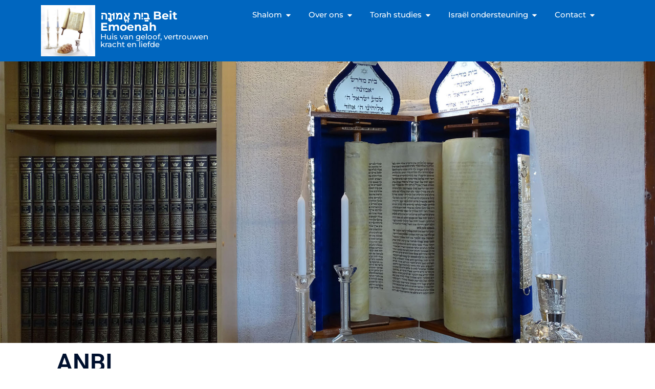

--- FILE ---
content_type: text/html; charset=UTF-8
request_url: https://beit-emoenah.nl/26/info-voor-gasten/anbi/
body_size: 16786
content:
<!DOCTYPE html>
<html lang="nl-NL">
<head>
	<meta charset="UTF-8">
	<meta name="viewport" content="width=device-width, initial-scale=1.0, viewport-fit=cover" />		<title>ANBI &#8211; Beit Emoenah</title>
<meta name='robots' content='max-image-preview:large' />
	<style>img:is([sizes="auto" i], [sizes^="auto," i]) { contain-intrinsic-size: 3000px 1500px }</style>
	<link rel="alternate" type="application/rss+xml" title="Beit Emoenah &raquo; feed" href="https://beit-emoenah.nl/26/feed/" />
<link rel="alternate" type="application/rss+xml" title="Beit Emoenah &raquo; reacties feed" href="https://beit-emoenah.nl/26/comments/feed/" />
<link rel='stylesheet' id='sydney-bootstrap-css' href='https://beit-emoenah.nl/26/wp-content/themes/sydney/css/bootstrap/bootstrap.min.css?ver=1' type='text/css' media='all' />
<link rel='stylesheet' id='sydney-style-css' href='https://beit-emoenah.nl/26/wp-content/themes/mkbweb/style.css?ver=20230821' type='text/css' media='all' />
<!--[if lte IE 9]>
<link rel='stylesheet' id='sydney-ie9-css' href='https://beit-emoenah.nl/26/wp-content/themes/sydney/css/ie9.css?ver=6.8.3' type='text/css' media='all' />
<![endif]-->
<link rel='stylesheet' id='sydney-elementor-css' href='https://beit-emoenah.nl/26/wp-content/themes/sydney/css/components/elementor.min.css?ver=20220824' type='text/css' media='all' />
<link rel='stylesheet' id='sydney-style-min-css' href='https://beit-emoenah.nl/26/wp-content/themes/sydney/css/styles.min.css?ver=20250404' type='text/css' media='all' />
<style id='sydney-style-min-inline-css' type='text/css'>
.woocommerce ul.products li.product{text-align:center;}html{scroll-behavior:smooth;}.header-image{background-size:cover;}.header-image{height:550px;}:root{--sydney-global-color-1:#d65050;--sydney-global-color-2:#b73d3d;--sydney-global-color-3:#233452;--sydney-global-color-4:#00102E;--sydney-global-color-5:#6d7685;--sydney-global-color-6:#00102E;--sydney-global-color-7:#F4F5F7;--sydney-global-color-8:#dbdbdb;--sydney-global-color-9:#ffffff;}.llms-student-dashboard .llms-button-secondary:hover,.llms-button-action:hover,.read-more-gt,.widget-area .widget_fp_social a,#mainnav ul li a:hover,.sydney_contact_info_widget span,.roll-team .team-content .name,.roll-team .team-item .team-pop .team-social li:hover a,.roll-infomation li.address:before,.roll-infomation li.phone:before,.roll-infomation li.email:before,.roll-testimonials .name,.roll-button.border,.roll-button:hover,.roll-icon-list .icon i,.roll-icon-list .content h3 a:hover,.roll-icon-box.white .content h3 a,.roll-icon-box .icon i,.roll-icon-box .content h3 a:hover,.switcher-container .switcher-icon a:focus,.go-top:hover,.hentry .meta-post a:hover,#mainnav > ul > li > a.active,#mainnav > ul > li > a:hover,button:hover,input[type="button"]:hover,input[type="reset"]:hover,input[type="submit"]:hover,.text-color,.social-menu-widget a,.social-menu-widget a:hover,.archive .team-social li a,a,h1 a,h2 a,h3 a,h4 a,h5 a,h6 a,.classic-alt .meta-post a,.single .hentry .meta-post a,.content-area.modern .hentry .meta-post span:before,.content-area.modern .post-cat{color:var(--sydney-global-color-1)}.llms-student-dashboard .llms-button-secondary,.llms-button-action,.woocommerce #respond input#submit,.woocommerce a.button,.woocommerce button.button,.woocommerce input.button,.project-filter li a.active,.project-filter li a:hover,.preloader .pre-bounce1,.preloader .pre-bounce2,.roll-team .team-item .team-pop,.roll-progress .progress-animate,.roll-socials li a:hover,.roll-project .project-item .project-pop,.roll-project .project-filter li.active,.roll-project .project-filter li:hover,.roll-button.light:hover,.roll-button.border:hover,.roll-button,.roll-icon-box.white .icon,.owl-theme .owl-controls .owl-page.active span,.owl-theme .owl-controls.clickable .owl-page:hover span,.go-top,.bottom .socials li:hover a,.sidebar .widget:before,.blog-pagination ul li.active,.blog-pagination ul li:hover a,.content-area .hentry:after,.text-slider .maintitle:after,.error-wrap #search-submit:hover,#mainnav .sub-menu li:hover > a,#mainnav ul li ul:after,button,input[type="button"],input[type="reset"],input[type="submit"],.panel-grid-cell .widget-title:after,.cart-amount{background-color:var(--sydney-global-color-1)}.llms-student-dashboard .llms-button-secondary,.llms-student-dashboard .llms-button-secondary:hover,.llms-button-action,.llms-button-action:hover,.roll-socials li a:hover,.roll-socials li a,.roll-button.light:hover,.roll-button.border,.roll-button,.roll-icon-list .icon,.roll-icon-box .icon,.owl-theme .owl-controls .owl-page span,.comment .comment-detail,.widget-tags .tag-list a:hover,.blog-pagination ul li,.error-wrap #search-submit:hover,textarea:focus,input[type="text"]:focus,input[type="password"]:focus,input[type="datetime"]:focus,input[type="datetime-local"]:focus,input[type="date"]:focus,input[type="month"]:focus,input[type="time"]:focus,input[type="week"]:focus,input[type="number"]:focus,input[type="email"]:focus,input[type="url"]:focus,input[type="search"]:focus,input[type="tel"]:focus,input[type="color"]:focus,button,input[type="button"],input[type="reset"],input[type="submit"],.archive .team-social li a{border-color:var(--sydney-global-color-1)}.sydney_contact_info_widget span{fill:var(--sydney-global-color-1);}.go-top:hover svg{stroke:var(--sydney-global-color-1);}.site-header.float-header{background-color:rgba(0,0,0,0.9);}@media only screen and (max-width:1024px){.site-header{background-color:#000000;}}#mainnav ul li a,#mainnav ul li::before{color:#ffffff}#mainnav .sub-menu li a{color:#ffffff}#mainnav .sub-menu li a{background:#0c00ff}.text-slider .maintitle,.text-slider .subtitle{color:#ffffff}body{color:#141414}#secondary{background-color:#ffffff}#secondary,#secondary a:not(.wp-block-button__link){color:#6d7685}.btn-menu .sydney-svg-icon{fill:#0c00ff}#mainnav ul li a:hover,.main-header #mainnav .menu > li > a:hover{color:#eded04}.overlay{background-color:#000000}.page-wrap{padding-top:20px;}.page-wrap{padding-bottom:30px;}@media only screen and (max-width:1025px){.mobile-slide{display:block;}.slide-item{background-image:none !important;}.header-slider{}.slide-item{height:auto !important;}.slide-inner{min-height:initial;}}.go-top.show{border-radius:2px;bottom:10px;}.go-top.position-right{right:20px;}.go-top.position-left{left:20px;}.go-top{background-color:;}.go-top:hover{background-color:;}.go-top{color:;}.go-top svg{stroke:;}.go-top:hover{color:;}.go-top:hover svg{stroke:;}.go-top .sydney-svg-icon,.go-top .sydney-svg-icon svg{width:16px;height:16px;}.go-top{padding:15px;}@media (min-width:992px){.site-info{font-size:16px;}}@media (min-width:576px) and (max-width:991px){.site-info{font-size:16px;}}@media (max-width:575px){.site-info{font-size:16px;}}.site-info{border-top:0 solid rgba(255,255,255,0.1);}.footer-widgets-grid{gap:30px;}@media (min-width:992px){.footer-widgets-grid{padding-top:95px;padding-bottom:95px;}}@media (min-width:576px) and (max-width:991px){.footer-widgets-grid{padding-top:60px;padding-bottom:60px;}}@media (max-width:575px){.footer-widgets-grid{padding-top:60px;padding-bottom:60px;}}@media (min-width:992px){.sidebar-column .widget .widget-title{font-size:22px;}}@media (min-width:576px) and (max-width:991px){.sidebar-column .widget .widget-title{font-size:22px;}}@media (max-width:575px){.sidebar-column .widget .widget-title{font-size:22px;}}@media (min-width:992px){.footer-widgets{font-size:16px;}}@media (min-width:576px) and (max-width:991px){.footer-widgets{font-size:16px;}}@media (max-width:575px){.footer-widgets{font-size:16px;}}.footer-widgets{background-color:#0066bf;}.sidebar-column .widget .widget-title{color:;}.sidebar-column .widget h1,.sidebar-column .widget h2,.sidebar-column .widget h3,.sidebar-column .widget h4,.sidebar-column .widget h5,.sidebar-column .widget h6{color:;}.sidebar-column .widget{color:#ffffff;}#sidebar-footer .widget a{color:#ffffff;}#sidebar-footer .widget a:hover{color:;}.site-footer{background-color:#00102E;}.site-info,.site-info a{color:#ffffff;}.site-info .sydney-svg-icon svg{fill:#ffffff;}.site-info{padding-top:20px;padding-bottom:20px;}@media (min-width:992px){button,.roll-button,a.button,.wp-block-button__link,input[type="button"],input[type="reset"],input[type="submit"]{padding-top:12px;padding-bottom:12px;}}@media (min-width:576px) and (max-width:991px){button,.roll-button,a.button,.wp-block-button__link,input[type="button"],input[type="reset"],input[type="submit"]{padding-top:12px;padding-bottom:12px;}}@media (max-width:575px){button,.roll-button,a.button,.wp-block-button__link,input[type="button"],input[type="reset"],input[type="submit"]{padding-top:12px;padding-bottom:12px;}}@media (min-width:992px){button,.roll-button,a.button,.wp-block-button__link,input[type="button"],input[type="reset"],input[type="submit"]{padding-left:35px;padding-right:35px;}}@media (min-width:576px) and (max-width:991px){button,.roll-button,a.button,.wp-block-button__link,input[type="button"],input[type="reset"],input[type="submit"]{padding-left:35px;padding-right:35px;}}@media (max-width:575px){button,.roll-button,a.button,.wp-block-button__link,input[type="button"],input[type="reset"],input[type="submit"]{padding-left:35px;padding-right:35px;}}button,.roll-button,a.button,.wp-block-button__link,input[type="button"],input[type="reset"],input[type="submit"]{border-radius:0;}@media (min-width:992px){button,.roll-button,a.button,.wp-block-button__link,input[type="button"],input[type="reset"],input[type="submit"]{font-size:14px;}}@media (min-width:576px) and (max-width:991px){button,.roll-button,a.button,.wp-block-button__link,input[type="button"],input[type="reset"],input[type="submit"]{font-size:14px;}}@media (max-width:575px){button,.roll-button,a.button,.wp-block-button__link,input[type="button"],input[type="reset"],input[type="submit"]{font-size:14px;}}button,.roll-button,a.button,.wp-block-button__link,input[type="button"],input[type="reset"],input[type="submit"]{text-transform:uppercase;}button,.wp-element-button,div.wpforms-container-full .wpforms-form input[type=submit],div.wpforms-container-full .wpforms-form button[type=submit],div.wpforms-container-full .wpforms-form .wpforms-page-button,.roll-button,a.button,.wp-block-button__link,input[type="button"],input[type="reset"],input[type="submit"]{background-color:;}button:hover,.wp-element-button:hover,div.wpforms-container-full .wpforms-form input[type=submit]:hover,div.wpforms-container-full .wpforms-form button[type=submit]:hover,div.wpforms-container-full .wpforms-form .wpforms-page-button:hover,.roll-button:hover,a.button:hover,.wp-block-button__link:hover,input[type="button"]:hover,input[type="reset"]:hover,input[type="submit"]:hover{background-color:;}button,#sidebar-footer a.wp-block-button__link,.wp-element-button,div.wpforms-container-full .wpforms-form input[type=submit],div.wpforms-container-full .wpforms-form button[type=submit],div.wpforms-container-full .wpforms-form .wpforms-page-button,.checkout-button.button,a.button,.wp-block-button__link,input[type="button"],input[type="reset"],input[type="submit"]{color:;}button:hover,#sidebar-footer .wp-block-button__link:hover,.wp-element-button:hover,div.wpforms-container-full .wpforms-form input[type=submit]:hover,div.wpforms-container-full .wpforms-form button[type=submit]:hover,div.wpforms-container-full .wpforms-form .wpforms-page-button:hover,.roll-button:hover,a.button:hover,.wp-block-button__link:hover,input[type="button"]:hover,input[type="reset"]:hover,input[type="submit"]:hover{color:;}.is-style-outline .wp-block-button__link,div.wpforms-container-full .wpforms-form input[type=submit],div.wpforms-container-full .wpforms-form button[type=submit],div.wpforms-container-full .wpforms-form .wpforms-page-button,.roll-button,.wp-block-button__link.is-style-outline,button,a.button,.wp-block-button__link,input[type="button"],input[type="reset"],input[type="submit"]{border-color:;}button:hover,div.wpforms-container-full .wpforms-form input[type=submit]:hover,div.wpforms-container-full .wpforms-form button[type=submit]:hover,div.wpforms-container-full .wpforms-form .wpforms-page-button:hover,.roll-button:hover,a.button:hover,.wp-block-button__link:hover,input[type="button"]:hover,input[type="reset"]:hover,input[type="submit"]:hover{border-color:;}.posts-layout .list-image{width:30%;}.posts-layout .list-content{width:70%;}.content-area:not(.layout4):not(.layout6) .posts-layout .entry-thumb{margin:0 0 24px 0;}.layout4 .entry-thumb,.layout6 .entry-thumb{margin:0 24px 0 0;}.layout6 article:nth-of-type(even) .list-image .entry-thumb{margin:0 0 0 24px;}.posts-layout .entry-header{margin-bottom:24px;}.posts-layout .entry-meta.below-excerpt{margin:15px 0 0;}.posts-layout .entry-meta.above-title{margin:0 0 15px;}.single .entry-header .entry-title{color:;}.single .entry-header .entry-meta,.single .entry-header .entry-meta a{color:;}@media (min-width:992px){.single .entry-meta{font-size:12px;}}@media (min-width:576px) and (max-width:991px){.single .entry-meta{font-size:12px;}}@media (max-width:575px){.single .entry-meta{font-size:12px;}}@media (min-width:992px){.single .entry-header .entry-title{font-size:48px;}}@media (min-width:576px) and (max-width:991px){.single .entry-header .entry-title{font-size:32px;}}@media (max-width:575px){.single .entry-header .entry-title{font-size:32px;}}.posts-layout .entry-post{color:#233452;}.posts-layout .entry-title a{color:#00102E;}.posts-layout .author,.posts-layout .entry-meta a{color:#6d7685;}@media (min-width:992px){.posts-layout .entry-post{font-size:16px;}}@media (min-width:576px) and (max-width:991px){.posts-layout .entry-post{font-size:16px;}}@media (max-width:575px){.posts-layout .entry-post{font-size:16px;}}@media (min-width:992px){.posts-layout .entry-meta{font-size:12px;}}@media (min-width:576px) and (max-width:991px){.posts-layout .entry-meta{font-size:12px;}}@media (max-width:575px){.posts-layout .entry-meta{font-size:12px;}}@media (min-width:992px){.posts-layout .entry-title{font-size:32px;}}@media (min-width:576px) and (max-width:991px){.posts-layout .entry-title{font-size:32px;}}@media (max-width:575px){.posts-layout .entry-title{font-size:32px;}}.single .entry-header{margin-bottom:40px;}.single .entry-thumb{margin-bottom:40px;}.single .entry-meta-above{margin-bottom:24px;}.single .entry-meta-below{margin-top:24px;}@media (min-width:992px){.custom-logo-link img{max-width:180px;}}@media (min-width:576px) and (max-width:991px){.custom-logo-link img{max-width:100px;}}@media (max-width:575px){.custom-logo-link img{max-width:100px;}}.main-header,.bottom-header-row{border-bottom:0 solid rgba(255,255,255,0.1);}.header_layout_3,.header_layout_4,.header_layout_5{border-bottom:1px solid rgba(255,255,255,0.1);}.main-header:not(.sticky-active),.header-search-form{background-color:#0066bf;}.main-header.sticky-active{background-color:;}.main-header .site-title a,.main-header .site-description,.main-header #mainnav .menu > li > a,#mainnav .nav-menu > li > a,.main-header .header-contact a{color:;}.main-header .sydney-svg-icon svg,.main-header .dropdown-symbol .sydney-svg-icon svg{fill:;}.sticky-active .main-header .site-title a,.sticky-active .main-header .site-description,.sticky-active .main-header #mainnav .menu > li > a,.sticky-active .main-header .header-contact a,.sticky-active .main-header .logout-link,.sticky-active .main-header .html-item,.sticky-active .main-header .sydney-login-toggle{color:;}.sticky-active .main-header .sydney-svg-icon svg,.sticky-active .main-header .dropdown-symbol .sydney-svg-icon svg{fill:;}.bottom-header-row{background-color:;}.bottom-header-row,.bottom-header-row .header-contact a,.bottom-header-row #mainnav .menu > li > a{color:;}.bottom-header-row #mainnav .menu > li > a:hover{color:;}.bottom-header-row .header-item svg,.dropdown-symbol .sydney-svg-icon svg{fill:;}.main-header .site-header-inner,.main-header .top-header-row{padding-top:15px;padding-bottom:15px;}.bottom-header-inner{padding-top:15px;padding-bottom:15px;}.bottom-header-row #mainnav ul ul li,.main-header #mainnav ul ul li{background-color:;}.bottom-header-row #mainnav ul ul li a,.bottom-header-row #mainnav ul ul li:hover a,.main-header #mainnav ul ul li:hover a,.main-header #mainnav ul ul li a{color:;}.bottom-header-row #mainnav ul ul li svg,.main-header #mainnav ul ul li svg{fill:;}.header-item .sydney-svg-icon{width:px;height:px;}.header-item .sydney-svg-icon svg{max-height:-2px;}.header-search-form{background-color:;}#mainnav .sub-menu li:hover>a,.main-header #mainnav ul ul li:hover>a{color:;}.main-header-cart .count-number{color:;}.main-header-cart .widget_shopping_cart .widgettitle:after,.main-header-cart .widget_shopping_cart .woocommerce-mini-cart__buttons:before{background-color:rgba(33,33,33,0.9);}.sydney-offcanvas-menu .mainnav ul li,.mobile-header-item.offcanvas-items,.mobile-header-item.offcanvas-items .social-profile{text-align:left;}.sydney-offcanvas-menu #mainnav ul li{text-align:left;}.sydney-offcanvas-menu #mainnav ul ul a{color:;}.sydney-offcanvas-menu #mainnav > div > ul > li > a{font-size:18px;}.sydney-offcanvas-menu #mainnav ul ul li a{font-size:16px;}.sydney-offcanvas-menu .mainnav a{padding:10px 0;}#masthead-mobile{background-color:;}#masthead-mobile .site-description,#masthead-mobile a:not(.button){color:;}#masthead-mobile svg{fill:;}.mobile-header{padding-top:15px;padding-bottom:15px;}.sydney-offcanvas-menu{background-color:;}.offcanvas-header-custom-text,.sydney-offcanvas-menu,.sydney-offcanvas-menu #mainnav a:not(.button),.sydney-offcanvas-menu a:not(.button){color:#ffffff;}.sydney-offcanvas-menu svg,.sydney-offcanvas-menu .dropdown-symbol .sydney-svg-icon svg{fill:#ffffff;}@media (min-width:992px){.site-logo{max-height:100px;}}@media (min-width:576px) and (max-width:991px){.site-logo{max-height:100px;}}@media (max-width:575px){.site-logo{max-height:100px;}}.site-title a,.site-title a:visited,.main-header .site-title a,.main-header .site-title a:visited{color:}.site-description,.main-header .site-description{color:}@media (min-width:992px){.site-title{font-size:32px;}}@media (min-width:576px) and (max-width:991px){.site-title{font-size:24px;}}@media (max-width:575px){.site-title{font-size:20px;}}@media (min-width:992px){.site-description{font-size:16px;}}@media (min-width:576px) and (max-width:991px){.site-description{font-size:16px;}}@media (max-width:575px){.site-description{font-size:16px;}}h1,h2,h3,h4,h5,h6,.site-title{text-decoration:;text-transform:;font-style:;line-height:1.2;letter-spacing:px;}@media (min-width:992px){h1:not(.site-title){font-size:48px;}}@media (min-width:576px) and (max-width:991px){h1:not(.site-title){font-size:42px;}}@media (max-width:575px){h1:not(.site-title){font-size:32px;}}@media (min-width:992px){h2{font-size:38px;}}@media (min-width:576px) and (max-width:991px){h2{font-size:32px;}}@media (max-width:575px){h2{font-size:24px;}}@media (min-width:992px){h3{font-size:32px;}}@media (min-width:576px) and (max-width:991px){h3{font-size:24px;}}@media (max-width:575px){h3{font-size:20px;}}@media (min-width:992px){h4{font-size:24px;}}@media (min-width:576px) and (max-width:991px){h4{font-size:18px;}}@media (max-width:575px){h4{font-size:16px;}}@media (min-width:992px){h5{font-size:20px;}}@media (min-width:576px) and (max-width:991px){h5{font-size:16px;}}@media (max-width:575px){h5{font-size:16px;}}@media (min-width:992px){h6{font-size:18px;}}@media (min-width:576px) and (max-width:991px){h6{font-size:16px;}}@media (max-width:575px){h6{font-size:16px;}}p,.posts-layout .entry-post{text-decoration:}body,.posts-layout .entry-post{text-transform:;font-style:;line-height:1.68;letter-spacing:px;}@media (min-width:992px){body{font-size:16px;}}@media (min-width:576px) and (max-width:991px){body{font-size:16px;}}@media (max-width:575px){body{font-size:16px;}}@media (min-width:992px){.woocommerce div.product .product-gallery-summary .entry-title{font-size:32px;}}@media (min-width:576px) and (max-width:991px){.woocommerce div.product .product-gallery-summary .entry-title{font-size:32px;}}@media (max-width:575px){.woocommerce div.product .product-gallery-summary .entry-title{font-size:32px;}}@media (min-width:992px){.woocommerce div.product .product-gallery-summary .price .amount{font-size:24px;}}@media (min-width:576px) and (max-width:991px){.woocommerce div.product .product-gallery-summary .price .amount{font-size:24px;}}@media (max-width:575px){.woocommerce div.product .product-gallery-summary .price .amount{font-size:24px;}}.woocommerce ul.products li.product .col-md-7 > *,.woocommerce ul.products li.product .col-md-8 > *,.woocommerce ul.products li.product > *{margin-bottom:12px;}.wc-block-grid__product-onsale,span.onsale{border-radius:0;top:20px!important;left:20px!important;}.wc-block-grid__product-onsale,.products span.onsale{left:auto!important;right:20px;}.wc-block-grid__product-onsale,span.onsale{color:;}.wc-block-grid__product-onsale,span.onsale{background-color:;}ul.wc-block-grid__products li.wc-block-grid__product .wc-block-grid__product-title,ul.wc-block-grid__products li.wc-block-grid__product .woocommerce-loop-product__title,ul.wc-block-grid__products li.product .wc-block-grid__product-title,ul.wc-block-grid__products li.product .woocommerce-loop-product__title,ul.products li.wc-block-grid__product .wc-block-grid__product-title,ul.products li.wc-block-grid__product .woocommerce-loop-product__title,ul.products li.product .wc-block-grid__product-title,ul.products li.product .woocommerce-loop-product__title,ul.products li.product .woocommerce-loop-category__title,.woocommerce-loop-product__title .botiga-wc-loop-product__title{color:;}a.wc-forward:not(.checkout-button){color:;}a.wc-forward:not(.checkout-button):hover{color:;}.woocommerce-pagination li .page-numbers:hover{color:;}.woocommerce-sorting-wrapper{border-color:rgba(33,33,33,0.9);}ul.products li.product-category .woocommerce-loop-category__title{text-align:center;}ul.products li.product-category > a,ul.products li.product-category > a > img{border-radius:0;}.entry-content a:not(.button):not(.elementor-button-link):not(.wp-block-button__link){color:;}.entry-content a:not(.button):not(.elementor-button-link):not(.wp-block-button__link):hover{color:;}h1{color:;}h2{color:;}h3{color:;}h4{color:;}h5{color:;}h6{color:;}div.wpforms-container-full .wpforms-form input[type=date],div.wpforms-container-full .wpforms-form input[type=datetime],div.wpforms-container-full .wpforms-form input[type=datetime-local],div.wpforms-container-full .wpforms-form input[type=email],div.wpforms-container-full .wpforms-form input[type=month],div.wpforms-container-full .wpforms-form input[type=number],div.wpforms-container-full .wpforms-form input[type=password],div.wpforms-container-full .wpforms-form input[type=range],div.wpforms-container-full .wpforms-form input[type=search],div.wpforms-container-full .wpforms-form input[type=tel],div.wpforms-container-full .wpforms-form input[type=text],div.wpforms-container-full .wpforms-form input[type=time],div.wpforms-container-full .wpforms-form input[type=url],div.wpforms-container-full .wpforms-form input[type=week],div.wpforms-container-full .wpforms-form select,div.wpforms-container-full .wpforms-form textarea,input[type="text"],input[type="email"],input[type="url"],input[type="password"],input[type="search"],input[type="number"],input[type="tel"],input[type="range"],input[type="date"],input[type="month"],input[type="week"],input[type="time"],input[type="datetime"],input[type="datetime-local"],input[type="color"],textarea,select,.woocommerce .select2-container .select2-selection--single,.woocommerce-page .select2-container .select2-selection--single,input[type="text"]:focus,input[type="email"]:focus,input[type="url"]:focus,input[type="password"]:focus,input[type="search"]:focus,input[type="number"]:focus,input[type="tel"]:focus,input[type="range"]:focus,input[type="date"]:focus,input[type="month"]:focus,input[type="week"]:focus,input[type="time"]:focus,input[type="datetime"]:focus,input[type="datetime-local"]:focus,input[type="color"]:focus,textarea:focus,select:focus,.woocommerce .select2-container .select2-selection--single:focus,.woocommerce-page .select2-container .select2-selection--single:focus,.select2-container--default .select2-selection--single .select2-selection__rendered,.wp-block-search .wp-block-search__input,.wp-block-search .wp-block-search__input:focus{color:;}div.wpforms-container-full .wpforms-form input[type=date],div.wpforms-container-full .wpforms-form input[type=datetime],div.wpforms-container-full .wpforms-form input[type=datetime-local],div.wpforms-container-full .wpforms-form input[type=email],div.wpforms-container-full .wpforms-form input[type=month],div.wpforms-container-full .wpforms-form input[type=number],div.wpforms-container-full .wpforms-form input[type=password],div.wpforms-container-full .wpforms-form input[type=range],div.wpforms-container-full .wpforms-form input[type=search],div.wpforms-container-full .wpforms-form input[type=tel],div.wpforms-container-full .wpforms-form input[type=text],div.wpforms-container-full .wpforms-form input[type=time],div.wpforms-container-full .wpforms-form input[type=url],div.wpforms-container-full .wpforms-form input[type=week],div.wpforms-container-full .wpforms-form select,div.wpforms-container-full .wpforms-form textarea,input[type="text"],input[type="email"],input[type="url"],input[type="password"],input[type="search"],input[type="number"],input[type="tel"],input[type="range"],input[type="date"],input[type="month"],input[type="week"],input[type="time"],input[type="datetime"],input[type="datetime-local"],input[type="color"],textarea,select,.woocommerce .select2-container .select2-selection--single,.woocommerce-page .select2-container .select2-selection--single,.woocommerce-cart .woocommerce-cart-form .actions .coupon input[type="text"]{background-color:;}div.wpforms-container-full .wpforms-form input[type=date],div.wpforms-container-full .wpforms-form input[type=datetime],div.wpforms-container-full .wpforms-form input[type=datetime-local],div.wpforms-container-full .wpforms-form input[type=email],div.wpforms-container-full .wpforms-form input[type=month],div.wpforms-container-full .wpforms-form input[type=number],div.wpforms-container-full .wpforms-form input[type=password],div.wpforms-container-full .wpforms-form input[type=range],div.wpforms-container-full .wpforms-form input[type=search],div.wpforms-container-full .wpforms-form input[type=tel],div.wpforms-container-full .wpforms-form input[type=text],div.wpforms-container-full .wpforms-form input[type=time],div.wpforms-container-full .wpforms-form input[type=url],div.wpforms-container-full .wpforms-form input[type=week],div.wpforms-container-full .wpforms-form select,div.wpforms-container-full .wpforms-form textarea,input[type="text"],input[type="email"],input[type="url"],input[type="password"],input[type="search"],input[type="number"],input[type="tel"],input[type="range"],input[type="date"],input[type="month"],input[type="week"],input[type="time"],input[type="datetime"],input[type="datetime-local"],input[type="color"],textarea,select,.woocommerce .select2-container .select2-selection--single,.woocommerce-page .select2-container .select2-selection--single,.woocommerce-account fieldset,.woocommerce-account .woocommerce-form-login,.woocommerce-account .woocommerce-form-register,.woocommerce-cart .woocommerce-cart-form .actions .coupon input[type="text"],.wp-block-search .wp-block-search__input{border-color:;}input::placeholder{color:;opacity:1;}input:-ms-input-placeholder{color:;}input::-ms-input-placeholder{color:;}img{border-radius:0;}@media (min-width:992px){.wp-caption-text,figcaption{font-size:16px;}}@media (min-width:576px) and (max-width:991px){.wp-caption-text,figcaption{font-size:16px;}}@media (max-width:575px){.wp-caption-text,figcaption{font-size:16px;}}.wp-caption-text,figcaption{color:;}
:root{--e-global-color-global_color_1:#d65050;--e-global-color-global_color_2:#b73d3d;--e-global-color-global_color_3:#233452;--e-global-color-global_color_4:#00102E;--e-global-color-global_color_5:#6d7685;--e-global-color-global_color_6:#00102E;--e-global-color-global_color_7:#F4F5F7;--e-global-color-global_color_8:#dbdbdb;--e-global-color-global_color_9:#ffffff;}
</style>
<link rel='stylesheet' id='elementor-frontend-css' href='https://beit-emoenah.nl/26/wp-content/plugins/elementor/assets/css/frontend.min.css?ver=3.33.2' type='text/css' media='all' />
<link rel='stylesheet' id='widget-image-css' href='https://beit-emoenah.nl/26/wp-content/plugins/elementor/assets/css/widget-image.min.css?ver=3.33.2' type='text/css' media='all' />
<link rel='stylesheet' id='widget-heading-css' href='https://beit-emoenah.nl/26/wp-content/plugins/elementor/assets/css/widget-heading.min.css?ver=3.33.2' type='text/css' media='all' />
<link rel='stylesheet' id='widget-nav-menu-css' href='https://beit-emoenah.nl/26/wp-content/plugins/elementor-pro/assets/css/widget-nav-menu.min.css?ver=3.33.1' type='text/css' media='all' />
<link rel='stylesheet' id='widget-mega-menu-css' href='https://beit-emoenah.nl/26/wp-content/plugins/elementor-pro/assets/css/widget-mega-menu.min.css?ver=3.33.1' type='text/css' media='all' />
<link rel='stylesheet' id='widget-icon-list-css' href='https://beit-emoenah.nl/26/wp-content/plugins/elementor/assets/css/widget-icon-list.min.css?ver=3.33.2' type='text/css' media='all' />
<link rel='stylesheet' id='elementor-post-12847-css' href='https://beit-emoenah.nl/26/wp-content/uploads/elementor/css/post-12847.css?ver=1763999178' type='text/css' media='all' />
<link rel='stylesheet' id='elementor-post-12934-css' href='https://beit-emoenah.nl/26/wp-content/uploads/elementor/css/post-12934.css?ver=1763999178' type='text/css' media='all' />
<link rel='stylesheet' id='elementor-post-12905-css' href='https://beit-emoenah.nl/26/wp-content/uploads/elementor/css/post-12905.css?ver=1763999178' type='text/css' media='all' />
<link rel='stylesheet' id='Allround Web Custom Modules-public-css' href='https://beit-emoenah.nl/26/wp-content/plugins/awcf-allround-web-custom-modules/public/assets/css/awcf-public.css?ver=1.9.7' type='text/css' media='all' />
<link rel='stylesheet' id='magnific-popup-css' href='https://beit-emoenah.nl/26/wp-content/plugins/awcf-allround-web-custom-modules/public/assets/lib/magnific-popup/css/magnific-popup.css?ver=1.1.0' type='text/css' media='all' />
<link rel='stylesheet' id='elementor-gf-local-roboto-css' href='https://beit-emoenah.nl/26/wp-content/uploads/elementor/google-fonts/css/roboto.css?ver=1742809105' type='text/css' media='all' />
<link rel='stylesheet' id='elementor-gf-local-robotoslab-css' href='https://beit-emoenah.nl/26/wp-content/uploads/elementor/google-fonts/css/robotoslab.css?ver=1742809107' type='text/css' media='all' />
<link rel='stylesheet' id='elementor-gf-local-montserrat-css' href='https://beit-emoenah.nl/26/wp-content/uploads/elementor/google-fonts/css/montserrat.css?ver=1742809111' type='text/css' media='all' />
<script type="text/javascript" src="https://beit-emoenah.nl/26/wp-includes/js/jquery/jquery.min.js?ver=3.7.1" id="jquery-core-js"></script>
<script type="text/javascript" src="https://beit-emoenah.nl/26/wp-includes/js/jquery/jquery-migrate.min.js?ver=3.4.1" id="jquery-migrate-js"></script>
<link rel="https://api.w.org/" href="https://beit-emoenah.nl/26/wp-json/" /><link rel="alternate" title="JSON" type="application/json" href="https://beit-emoenah.nl/26/wp-json/wp/v2/pages/5959" /><link rel="EditURI" type="application/rsd+xml" title="RSD" href="https://beit-emoenah.nl/26/xmlrpc.php?rsd" />
<meta name="generator" content="WordPress 6.8.3" />
<link rel="canonical" href="https://beit-emoenah.nl/26/info-voor-gasten/anbi/" />
<link rel='shortlink' href='https://beit-emoenah.nl/26/?p=5959' />
<link rel="alternate" title="oEmbed (JSON)" type="application/json+oembed" href="https://beit-emoenah.nl/26/wp-json/oembed/1.0/embed?url=https%3A%2F%2Fbeit-emoenah.nl%2F26%2Finfo-voor-gasten%2Fanbi%2F" />
<link rel="alternate" title="oEmbed (XML)" type="text/xml+oembed" href="https://beit-emoenah.nl/26/wp-json/oembed/1.0/embed?url=https%3A%2F%2Fbeit-emoenah.nl%2F26%2Finfo-voor-gasten%2Fanbi%2F&#038;format=xml" />
<meta name="generator" content="Elementor 3.33.2; features: e_font_icon_svg, additional_custom_breakpoints; settings: css_print_method-external, google_font-enabled, font_display-swap">
			<style>
				.e-con.e-parent:nth-of-type(n+4):not(.e-lazyloaded):not(.e-no-lazyload),
				.e-con.e-parent:nth-of-type(n+4):not(.e-lazyloaded):not(.e-no-lazyload) * {
					background-image: none !important;
				}
				@media screen and (max-height: 1024px) {
					.e-con.e-parent:nth-of-type(n+3):not(.e-lazyloaded):not(.e-no-lazyload),
					.e-con.e-parent:nth-of-type(n+3):not(.e-lazyloaded):not(.e-no-lazyload) * {
						background-image: none !important;
					}
				}
				@media screen and (max-height: 640px) {
					.e-con.e-parent:nth-of-type(n+2):not(.e-lazyloaded):not(.e-no-lazyload),
					.e-con.e-parent:nth-of-type(n+2):not(.e-lazyloaded):not(.e-no-lazyload) * {
						background-image: none !important;
					}
				}
			</style>
				<style type="text/css">
		.header-image {
			background-image: url(https://beit-emoenah.nl/26/wp-content/uploads/2017/08/De-Almachtige1920x1199.jpg);
			display: block;
		}
		@media only screen and (max-width: 1024px) {
			.header-inner {
				display: block;
			}
			.header-image {
				background-image: none;
				height: auto !important;
			}		
		}
	</style>
	</head>
<body data-rsssl=1 class="wp-singular page-template page-template-page-templates page-template-page_fullwidth page-template-page-templatespage_fullwidth-php page page-id-5959 page-child parent-pageid-3104 wp-theme-sydney wp-child-theme-mkbweb menu-inline elementor-default elementor-kit-12847">
		<header data-elementor-type="header" data-elementor-id="12934" class="elementor elementor-12934 elementor-location-header" data-elementor-post-type="elementor_library">
			<div class="elementor-element elementor-element-6c05686 e-flex e-con-boxed e-con e-parent" data-id="6c05686" data-element_type="container" data-settings="{&quot;background_background&quot;:&quot;classic&quot;}">
					<div class="e-con-inner">
		<a class="elementor-element elementor-element-7cc6a89 e-con-full e-flex e-con e-child" data-id="7cc6a89" data-element_type="container" href="https://beit-emoenah.nl/26">
		<div class="elementor-element elementor-element-1e15c8d e-con-full e-flex e-con e-child" data-id="1e15c8d" data-element_type="container">
				<div class="elementor-element elementor-element-f86d472 elementor-widget-mobile__width-initial elementor-widget elementor-widget-image" data-id="f86d472" data-element_type="widget" data-widget_type="image.default">
				<div class="elementor-widget-container">
															<img fetchpriority="high" width="573" height="480" src="https://beit-emoenah.nl/26/wp-content/uploads/2024/07/Logo-beit-emoenah.jpeg" class="attachment-full size-full wp-image-12849" alt="" srcset="https://beit-emoenah.nl/26/wp-content/uploads/2024/07/Logo-beit-emoenah.jpeg 573w, https://beit-emoenah.nl/26/wp-content/uploads/2024/07/Logo-beit-emoenah-300x251.jpeg 300w, https://beit-emoenah.nl/26/wp-content/uploads/2024/07/Logo-beit-emoenah-230x193.jpeg 230w, https://beit-emoenah.nl/26/wp-content/uploads/2024/07/Logo-beit-emoenah-350x293.jpeg 350w, https://beit-emoenah.nl/26/wp-content/uploads/2024/07/Logo-beit-emoenah-480x402.jpeg 480w" sizes="(max-width: 573px) 100vw, 573px" />															</div>
				</div>
				</div>
		<div class="elementor-element elementor-element-3376714 e-con-full e-flex e-con e-child" data-id="3376714" data-element_type="container">
				<div class="elementor-element elementor-element-38e74f5 elementor-widget elementor-widget-heading" data-id="38e74f5" data-element_type="widget" data-widget_type="heading.default">
				<div class="elementor-widget-container">
					<h1 class="elementor-heading-title elementor-size-default">בַיִת אֱמוּנָה Beit Emoenah</h1>				</div>
				</div>
				<div class="elementor-element elementor-element-146c3d5 elementor-widget elementor-widget-heading" data-id="146c3d5" data-element_type="widget" data-widget_type="heading.default">
				<div class="elementor-widget-container">
					<h2 class="elementor-heading-title elementor-size-default">Huis van geloof, vertrouwen kracht en liefde</h2>				</div>
				</div>
				</div>
				</a>
		<div class="elementor-element elementor-element-f4b85a8 e-con-full e-flex e-con e-child" data-id="f4b85a8" data-element_type="container">
				<div class="elementor-element elementor-element-df84be5 e-full e-n-menu-layout-horizontal e-n-menu-tablet elementor-widget elementor-widget-n-menu" data-id="df84be5" data-element_type="widget" data-settings="{&quot;content_width&quot;:&quot;full&quot;,&quot;menu_items&quot;:[{&quot;item_title&quot;:&quot;Shalom&quot;,&quot;_id&quot;:&quot;82c33be&quot;,&quot;item_dropdown_content&quot;:&quot;yes&quot;,&quot;item_link&quot;:{&quot;url&quot;:&quot;&quot;,&quot;is_external&quot;:&quot;&quot;,&quot;nofollow&quot;:&quot;&quot;,&quot;custom_attributes&quot;:&quot;&quot;},&quot;item_icon&quot;:{&quot;value&quot;:&quot;&quot;,&quot;library&quot;:&quot;&quot;},&quot;item_icon_active&quot;:null,&quot;element_id&quot;:&quot;&quot;},{&quot;item_title&quot;:&quot;Over ons&quot;,&quot;_id&quot;:&quot;78649c0&quot;,&quot;item_dropdown_content&quot;:&quot;yes&quot;,&quot;item_link&quot;:{&quot;url&quot;:&quot;&quot;,&quot;is_external&quot;:&quot;&quot;,&quot;nofollow&quot;:&quot;&quot;,&quot;custom_attributes&quot;:&quot;&quot;},&quot;item_icon&quot;:{&quot;value&quot;:&quot;&quot;,&quot;library&quot;:&quot;&quot;},&quot;item_icon_active&quot;:null,&quot;element_id&quot;:&quot;&quot;},{&quot;item_title&quot;:&quot;Torah studies&quot;,&quot;_id&quot;:&quot;9152cc1&quot;,&quot;item_dropdown_content&quot;:&quot;yes&quot;,&quot;item_link&quot;:{&quot;url&quot;:&quot;&quot;,&quot;is_external&quot;:&quot;&quot;,&quot;nofollow&quot;:&quot;&quot;,&quot;custom_attributes&quot;:&quot;&quot;},&quot;item_icon&quot;:{&quot;value&quot;:&quot;&quot;,&quot;library&quot;:&quot;&quot;},&quot;item_icon_active&quot;:null,&quot;element_id&quot;:&quot;&quot;},{&quot;item_title&quot;:&quot;Isra\u00ebl ondersteuning&quot;,&quot;_id&quot;:&quot;c64162a&quot;,&quot;item_dropdown_content&quot;:&quot;yes&quot;,&quot;item_link&quot;:{&quot;url&quot;:&quot;&quot;,&quot;is_external&quot;:&quot;&quot;,&quot;nofollow&quot;:&quot;&quot;,&quot;custom_attributes&quot;:&quot;&quot;},&quot;item_icon&quot;:{&quot;value&quot;:&quot;&quot;,&quot;library&quot;:&quot;&quot;},&quot;item_icon_active&quot;:null,&quot;element_id&quot;:&quot;&quot;},{&quot;item_title&quot;:&quot;Contact&quot;,&quot;_id&quot;:&quot;c7554e7&quot;,&quot;item_dropdown_content&quot;:&quot;yes&quot;,&quot;item_link&quot;:{&quot;url&quot;:&quot;&quot;,&quot;is_external&quot;:&quot;&quot;,&quot;nofollow&quot;:&quot;&quot;,&quot;custom_attributes&quot;:&quot;&quot;},&quot;item_icon&quot;:{&quot;value&quot;:&quot;&quot;,&quot;library&quot;:&quot;&quot;},&quot;item_icon_active&quot;:null,&quot;element_id&quot;:&quot;&quot;}],&quot;menu_item_title_distance_from_content&quot;:{&quot;unit&quot;:&quot;px&quot;,&quot;size&quot;:39,&quot;sizes&quot;:[]},&quot;menu_item_title_distance_from_content_mobile&quot;:{&quot;unit&quot;:&quot;px&quot;,&quot;size&quot;:0,&quot;sizes&quot;:[]},&quot;menu_item_title_distance_from_content_tablet&quot;:{&quot;unit&quot;:&quot;px&quot;,&quot;size&quot;:0,&quot;sizes&quot;:[]},&quot;item_layout&quot;:&quot;horizontal&quot;,&quot;open_on&quot;:&quot;hover&quot;,&quot;horizontal_scroll&quot;:&quot;disable&quot;,&quot;breakpoint_selector&quot;:&quot;tablet&quot;}" data-widget_type="mega-menu.default">
				<div class="elementor-widget-container">
							<nav class="e-n-menu" data-widget-number="234" aria-label="Menu">
					<button class="e-n-menu-toggle" id="menu-toggle-234" aria-haspopup="true" aria-expanded="false" aria-controls="menubar-234" aria-label="Menu toggle">
			<span class="e-n-menu-toggle-icon e-open">
				<svg class="e-font-icon-svg e-eicon-menu-bar" viewBox="0 0 1000 1000" xmlns="http://www.w3.org/2000/svg"><path d="M104 333H896C929 333 958 304 958 271S929 208 896 208H104C71 208 42 237 42 271S71 333 104 333ZM104 583H896C929 583 958 554 958 521S929 458 896 458H104C71 458 42 487 42 521S71 583 104 583ZM104 833H896C929 833 958 804 958 771S929 708 896 708H104C71 708 42 737 42 771S71 833 104 833Z"></path></svg>			</span>
			<span class="e-n-menu-toggle-icon e-close">
				<svg class="e-font-icon-svg e-eicon-close" viewBox="0 0 1000 1000" xmlns="http://www.w3.org/2000/svg"><path d="M742 167L500 408 258 167C246 154 233 150 217 150 196 150 179 158 167 167 154 179 150 196 150 212 150 229 154 242 171 254L408 500 167 742C138 771 138 800 167 829 196 858 225 858 254 829L496 587 738 829C750 842 767 846 783 846 800 846 817 842 829 829 842 817 846 804 846 783 846 767 842 750 829 737L588 500 833 258C863 229 863 200 833 171 804 137 775 137 742 167Z"></path></svg>			</span>
		</button>
					<div class="e-n-menu-wrapper" id="menubar-234" aria-labelledby="menu-toggle-234">
				<ul class="e-n-menu-heading">
								<li class="e-n-menu-item">
				<div id="e-n-menu-title-2341" class="e-n-menu-title">
					<div class="e-n-menu-title-container">												<span class="e-n-menu-title-text">
							Shalom						</span>
					</div>											<button id="e-n-menu-dropdown-icon-2341" class="e-n-menu-dropdown-icon e-focus" data-tab-index="1" aria-haspopup="true" aria-expanded="false" aria-controls="e-n-menu-content-2341" >
							<span class="e-n-menu-dropdown-icon-opened">
								<svg aria-hidden="true" class="e-font-icon-svg e-fas-caret-up" viewBox="0 0 320 512" xmlns="http://www.w3.org/2000/svg"><path d="M288.662 352H31.338c-17.818 0-26.741-21.543-14.142-34.142l128.662-128.662c7.81-7.81 20.474-7.81 28.284 0l128.662 128.662c12.6 12.599 3.676 34.142-14.142 34.142z"></path></svg>								<span class="elementor-screen-only">Sluit Shalom</span>
							</span>
							<span class="e-n-menu-dropdown-icon-closed">
								<svg aria-hidden="true" class="e-font-icon-svg e-fas-caret-down" viewBox="0 0 320 512" xmlns="http://www.w3.org/2000/svg"><path d="M31.3 192h257.3c17.8 0 26.7 21.5 14.1 34.1L174.1 354.8c-7.8 7.8-20.5 7.8-28.3 0L17.2 226.1C4.6 213.5 13.5 192 31.3 192z"></path></svg>								<span class="elementor-screen-only">Open Shalom</span>
							</span>
						</button>
									</div>
									<div class="e-n-menu-content">
						<div id="e-n-menu-content-2341" data-tab-index="1" aria-labelledby="e-n-menu-dropdown-icon-2341" class="elementor-element elementor-element-e7df914 e-flex e-con-boxed e-con e-child" data-id="e7df914" data-element_type="container" data-settings="{&quot;background_background&quot;:&quot;classic&quot;}">
					<div class="e-con-inner">
		<div class="elementor-element elementor-element-e42549f e-con-full e-flex e-con e-child" data-id="e42549f" data-element_type="container">
		<div class="elementor-element elementor-element-6067440 e-con-full e-flex e-con e-child" data-id="6067440" data-element_type="container" data-settings="{&quot;background_background&quot;:&quot;classic&quot;}">
				<div class="elementor-element elementor-element-765d115 elementor-nav-menu__text-align-aside elementor-widget elementor-widget-nav-menu" data-id="765d115" data-element_type="widget" data-settings="{&quot;layout&quot;:&quot;dropdown&quot;,&quot;submenu_icon&quot;:{&quot;value&quot;:&quot;&lt;svg aria-hidden=\&quot;true\&quot; class=\&quot;e-font-icon-svg e-fas-caret-down\&quot; viewBox=\&quot;0 0 320 512\&quot; xmlns=\&quot;http:\/\/www.w3.org\/2000\/svg\&quot;&gt;&lt;path d=\&quot;M31.3 192h257.3c17.8 0 26.7 21.5 14.1 34.1L174.1 354.8c-7.8 7.8-20.5 7.8-28.3 0L17.2 226.1C4.6 213.5 13.5 192 31.3 192z\&quot;&gt;&lt;\/path&gt;&lt;\/svg&gt;&quot;,&quot;library&quot;:&quot;fa-solid&quot;}}" data-widget_type="nav-menu.default">
				<div class="elementor-widget-container">
								<nav class="elementor-nav-menu--dropdown elementor-nav-menu__container" aria-hidden="true">
				<ul id="menu-2-765d115" class="elementor-nav-menu"><li class="menu-item menu-item-type-post_type menu-item-object-page menu-item-13031 sydney-dropdown-li"><a href="https://beit-emoenah.nl/26/wie-we-zijn/" class="sydney-dropdown-link elementor-item" tabindex="-1">Wie we zijn</a></li>
<li class="menu-item menu-item-type-post_type menu-item-object-page menu-item-13030 sydney-dropdown-li"><a href="https://beit-emoenah.nl/26/leiding/" class="sydney-dropdown-link elementor-item" tabindex="-1">Leiding</a></li>
<li class="menu-item menu-item-type-post_type menu-item-object-page menu-item-13032 sydney-dropdown-li"><a href="https://beit-emoenah.nl/26/visie-2/" class="sydney-dropdown-link elementor-item" tabindex="-1">Visie</a></li>
</ul>			</nav>
						</div>
				</div>
				</div>
		<div class="elementor-element elementor-element-2759dbb e-con-full elementor-hidden-mobile e-flex e-con e-child" data-id="2759dbb" data-element_type="container">
				<div class="elementor-element elementor-element-8ed5efe elementor-widget elementor-widget-image" data-id="8ed5efe" data-element_type="widget" data-widget_type="image.default">
				<div class="elementor-widget-container">
															<img width="1024" height="683" src="https://beit-emoenah.nl/26/wp-content/uploads/2021/01/am-180507-DSC_0481A-1024x683.jpg" class="attachment-large size-large wp-image-5816" alt="" srcset="https://beit-emoenah.nl/26/wp-content/uploads/2021/01/am-180507-DSC_0481A-1024x683.jpg 1024w, https://beit-emoenah.nl/26/wp-content/uploads/2021/01/am-180507-DSC_0481A-300x200.jpg 300w, https://beit-emoenah.nl/26/wp-content/uploads/2021/01/am-180507-DSC_0481A-768x512.jpg 768w, https://beit-emoenah.nl/26/wp-content/uploads/2021/01/am-180507-DSC_0481A-830x554.jpg 830w, https://beit-emoenah.nl/26/wp-content/uploads/2021/01/am-180507-DSC_0481A-230x153.jpg 230w, https://beit-emoenah.nl/26/wp-content/uploads/2021/01/am-180507-DSC_0481A-350x233.jpg 350w, https://beit-emoenah.nl/26/wp-content/uploads/2021/01/am-180507-DSC_0481A-480x320.jpg 480w, https://beit-emoenah.nl/26/wp-content/uploads/2021/01/am-180507-DSC_0481A-272x182.jpg 272w, https://beit-emoenah.nl/26/wp-content/uploads/2021/01/am-180507-DSC_0481A.jpg 1240w" sizes="(max-width: 1024px) 100vw, 1024px" />															</div>
				</div>
				</div>
				</div>
					</div>
				</div>
							</div>
							</li>
					<li class="e-n-menu-item">
				<div id="e-n-menu-title-2342" class="e-n-menu-title">
					<div class="e-n-menu-title-container">												<span class="e-n-menu-title-text">
							Over ons						</span>
					</div>											<button id="e-n-menu-dropdown-icon-2342" class="e-n-menu-dropdown-icon e-focus" data-tab-index="2" aria-haspopup="true" aria-expanded="false" aria-controls="e-n-menu-content-2342" >
							<span class="e-n-menu-dropdown-icon-opened">
								<svg aria-hidden="true" class="e-font-icon-svg e-fas-caret-up" viewBox="0 0 320 512" xmlns="http://www.w3.org/2000/svg"><path d="M288.662 352H31.338c-17.818 0-26.741-21.543-14.142-34.142l128.662-128.662c7.81-7.81 20.474-7.81 28.284 0l128.662 128.662c12.6 12.599 3.676 34.142-14.142 34.142z"></path></svg>								<span class="elementor-screen-only">Sluit Over ons</span>
							</span>
							<span class="e-n-menu-dropdown-icon-closed">
								<svg aria-hidden="true" class="e-font-icon-svg e-fas-caret-down" viewBox="0 0 320 512" xmlns="http://www.w3.org/2000/svg"><path d="M31.3 192h257.3c17.8 0 26.7 21.5 14.1 34.1L174.1 354.8c-7.8 7.8-20.5 7.8-28.3 0L17.2 226.1C4.6 213.5 13.5 192 31.3 192z"></path></svg>								<span class="elementor-screen-only">Open Over ons</span>
							</span>
						</button>
									</div>
									<div class="e-n-menu-content">
						<div id="e-n-menu-content-2342" data-tab-index="2" aria-labelledby="e-n-menu-dropdown-icon-2342" class="elementor-element elementor-element-8f05356 e-flex e-con-boxed e-con e-child" data-id="8f05356" data-element_type="container" data-settings="{&quot;background_background&quot;:&quot;classic&quot;}">
					<div class="e-con-inner">
		<div class="elementor-element elementor-element-25d008a e-con-full e-flex e-con e-child" data-id="25d008a" data-element_type="container">
		<div class="elementor-element elementor-element-6ef7043 e-con-full e-flex e-con e-child" data-id="6ef7043" data-element_type="container" data-settings="{&quot;background_background&quot;:&quot;classic&quot;}">
				<div class="elementor-element elementor-element-94b035b elementor-nav-menu__text-align-aside elementor-widget elementor-widget-nav-menu" data-id="94b035b" data-element_type="widget" data-settings="{&quot;layout&quot;:&quot;dropdown&quot;,&quot;submenu_icon&quot;:{&quot;value&quot;:&quot;&lt;svg aria-hidden=\&quot;true\&quot; class=\&quot;e-font-icon-svg e-fas-caret-down\&quot; viewBox=\&quot;0 0 320 512\&quot; xmlns=\&quot;http:\/\/www.w3.org\/2000\/svg\&quot;&gt;&lt;path d=\&quot;M31.3 192h257.3c17.8 0 26.7 21.5 14.1 34.1L174.1 354.8c-7.8 7.8-20.5 7.8-28.3 0L17.2 226.1C4.6 213.5 13.5 192 31.3 192z\&quot;&gt;&lt;\/path&gt;&lt;\/svg&gt;&quot;,&quot;library&quot;:&quot;fa-solid&quot;}}" data-widget_type="nav-menu.default">
				<div class="elementor-widget-container">
								<nav class="elementor-nav-menu--dropdown elementor-nav-menu__container" aria-hidden="true">
				<ul id="menu-2-94b035b" class="elementor-nav-menu"><li class="menu-item menu-item-type-post_type menu-item-object-page menu-item-13038 sydney-dropdown-li"><a href="https://beit-emoenah.nl/26/over-beit-emoenah/" class="sydney-dropdown-link elementor-item" tabindex="-1">over Beit-Emoenah</a></li>
<li class="menu-item menu-item-type-post_type menu-item-object-page menu-item-13040 sydney-dropdown-li"><a href="https://beit-emoenah.nl/26/over-ons/wat-we-geloven/" class="sydney-dropdown-link elementor-item" tabindex="-1">Wat we geloven</a></li>
<li class="menu-item menu-item-type-post_type menu-item-object-page menu-item-13041 sydney-dropdown-li"><a href="https://beit-emoenah.nl/26/activiteiten/shabbat-agenda-en-overige-moadiem-nieuw/" class="sydney-dropdown-link elementor-item" tabindex="-1">Agenda Shabbat en overige Moadiem</a></li>
<li class="menu-item menu-item-type-post_type menu-item-object-page menu-item-13039 sydney-dropdown-li"><a href="https://beit-emoenah.nl/26/over-ons/agenda-gezette-tijden/" class="sydney-dropdown-link elementor-item" tabindex="-1">Agenda Moadiem van יהוה</a></li>
<li class="menu-item menu-item-type-post_type menu-item-object-page menu-item-13042 sydney-dropdown-li"><a href="https://beit-emoenah.nl/26/activiteiten/feesten-agenda/" class="sydney-dropdown-link elementor-item" tabindex="-1">Agenda Feest- en gedenkdagen</a></li>
<li class="menu-item menu-item-type-post_type menu-item-object-page current-page-ancestor current-menu-ancestor current-menu-parent current-page-parent current_page_parent current_page_ancestor menu-item-has-children menu-item-13043 sydney-dropdown-li"><a href="https://beit-emoenah.nl/26/info-voor-gasten/" class="sydney-dropdown-link elementor-item" tabindex="-1">Informatie</a>
<ul class="sub-menu sydney-dropdown-ul elementor-nav-menu--dropdown">
	<li class="menu-item menu-item-type-post_type menu-item-object-page menu-item-13044 sydney-dropdown-li"><a href="https://beit-emoenah.nl/26/info-voor-gasten/bijeenkomsten/" class="sydney-dropdown-link elementor-sub-item" tabindex="-1">Samenkomsten</a></li>
	<li class="menu-item menu-item-type-post_type menu-item-object-page menu-item-13045 sydney-dropdown-li"><a href="https://beit-emoenah.nl/26/informatie-voor-gasten/" class="sydney-dropdown-link elementor-sub-item" tabindex="-1">Informatie voor gasten</a></li>
	<li class="menu-item menu-item-type-post_type menu-item-object-page menu-item-13046 sydney-dropdown-li"><a href="https://beit-emoenah.nl/26/nieuws/" class="sydney-dropdown-link elementor-sub-item" tabindex="-1">Nieuws</a></li>
	<li class="menu-item menu-item-type-post_type menu-item-object-page current-menu-item page_item page-item-5959 current_page_item menu-item-13047 sydney-dropdown-li"><a href="https://beit-emoenah.nl/26/info-voor-gasten/anbi/" aria-current="page" class="sydney-dropdown-link elementor-sub-item elementor-item-active" tabindex="-1">ANBI</a></li>
</ul>
</li>
<li class="menu-item menu-item-type-post_type menu-item-object-page menu-item-has-children menu-item-13048 sydney-dropdown-li"><a href="https://beit-emoenah.nl/26/emoenah-zoekt/" class="sydney-dropdown-link elementor-item" tabindex="-1">Emoenah zoekt</a>
<ul class="sub-menu sydney-dropdown-ul elementor-nav-menu--dropdown">
	<li class="menu-item menu-item-type-post_type menu-item-object-page menu-item-13050 sydney-dropdown-li"><a href="https://beit-emoenah.nl/26/emoenah-zoekpagina/" class="sydney-dropdown-link elementor-sub-item" tabindex="-1">Emoenah zoekpagina</a></li>
	<li class="menu-item menu-item-type-post_type menu-item-object-page menu-item-13049 sydney-dropdown-li"><a href="https://beit-emoenah.nl/26/doorzoek-alle-publicaties/" class="sydney-dropdown-link elementor-sub-item" tabindex="-1">Doorzoek alle publicaties</a></li>
</ul>
</li>
</ul>			</nav>
						</div>
				</div>
				</div>
		<div class="elementor-element elementor-element-75a0251 e-con-full elementor-hidden-mobile e-flex e-con e-child" data-id="75a0251" data-element_type="container">
				<div class="elementor-element elementor-element-84ee1cc elementor-widget elementor-widget-image" data-id="84ee1cc" data-element_type="widget" data-widget_type="image.default">
				<div class="elementor-widget-container">
															<img width="1024" height="576" src="https://beit-emoenah.nl/26/wp-content/uploads/2018/02/samenkomst-ruimte1920x1080nieuw-1024x576.jpg" class="attachment-large size-large wp-image-4123" alt="" srcset="https://beit-emoenah.nl/26/wp-content/uploads/2018/02/samenkomst-ruimte1920x1080nieuw-1024x576.jpg 1024w, https://beit-emoenah.nl/26/wp-content/uploads/2018/02/samenkomst-ruimte1920x1080nieuw-300x169.jpg 300w, https://beit-emoenah.nl/26/wp-content/uploads/2018/02/samenkomst-ruimte1920x1080nieuw-768x432.jpg 768w, https://beit-emoenah.nl/26/wp-content/uploads/2018/02/samenkomst-ruimte1920x1080nieuw-830x467.jpg 830w, https://beit-emoenah.nl/26/wp-content/uploads/2018/02/samenkomst-ruimte1920x1080nieuw-230x129.jpg 230w, https://beit-emoenah.nl/26/wp-content/uploads/2018/02/samenkomst-ruimte1920x1080nieuw-350x197.jpg 350w, https://beit-emoenah.nl/26/wp-content/uploads/2018/02/samenkomst-ruimte1920x1080nieuw-480x270.jpg 480w, https://beit-emoenah.nl/26/wp-content/uploads/2018/02/samenkomst-ruimte1920x1080nieuw.jpg 1920w" sizes="(max-width: 1024px) 100vw, 1024px" />															</div>
				</div>
				</div>
				</div>
					</div>
				</div>
							</div>
							</li>
					<li class="e-n-menu-item">
				<div id="e-n-menu-title-2343" class="e-n-menu-title">
					<div class="e-n-menu-title-container">												<span class="e-n-menu-title-text">
							Torah studies						</span>
					</div>											<button id="e-n-menu-dropdown-icon-2343" class="e-n-menu-dropdown-icon e-focus" data-tab-index="3" aria-haspopup="true" aria-expanded="false" aria-controls="e-n-menu-content-2343" >
							<span class="e-n-menu-dropdown-icon-opened">
								<svg aria-hidden="true" class="e-font-icon-svg e-fas-caret-up" viewBox="0 0 320 512" xmlns="http://www.w3.org/2000/svg"><path d="M288.662 352H31.338c-17.818 0-26.741-21.543-14.142-34.142l128.662-128.662c7.81-7.81 20.474-7.81 28.284 0l128.662 128.662c12.6 12.599 3.676 34.142-14.142 34.142z"></path></svg>								<span class="elementor-screen-only">Sluit Torah studies</span>
							</span>
							<span class="e-n-menu-dropdown-icon-closed">
								<svg aria-hidden="true" class="e-font-icon-svg e-fas-caret-down" viewBox="0 0 320 512" xmlns="http://www.w3.org/2000/svg"><path d="M31.3 192h257.3c17.8 0 26.7 21.5 14.1 34.1L174.1 354.8c-7.8 7.8-20.5 7.8-28.3 0L17.2 226.1C4.6 213.5 13.5 192 31.3 192z"></path></svg>								<span class="elementor-screen-only">Open Torah studies</span>
							</span>
						</button>
									</div>
									<div class="e-n-menu-content">
						<div id="e-n-menu-content-2343" data-tab-index="3" aria-labelledby="e-n-menu-dropdown-icon-2343" class="elementor-element elementor-element-8ebde8c e-flex e-con-boxed e-con e-child" data-id="8ebde8c" data-element_type="container" data-settings="{&quot;background_background&quot;:&quot;classic&quot;}">
					<div class="e-con-inner">
		<div class="elementor-element elementor-element-ee07fc1 e-con-full e-flex e-con e-child" data-id="ee07fc1" data-element_type="container">
		<div class="elementor-element elementor-element-230fe95 e-con-full e-flex e-con e-child" data-id="230fe95" data-element_type="container" data-settings="{&quot;background_background&quot;:&quot;classic&quot;}">
				<div class="elementor-element elementor-element-bcb2fee elementor-nav-menu__text-align-aside elementor-widget elementor-widget-nav-menu" data-id="bcb2fee" data-element_type="widget" data-settings="{&quot;layout&quot;:&quot;dropdown&quot;,&quot;submenu_icon&quot;:{&quot;value&quot;:&quot;&lt;svg aria-hidden=\&quot;true\&quot; class=\&quot;e-font-icon-svg e-fas-caret-down\&quot; viewBox=\&quot;0 0 320 512\&quot; xmlns=\&quot;http:\/\/www.w3.org\/2000\/svg\&quot;&gt;&lt;path d=\&quot;M31.3 192h257.3c17.8 0 26.7 21.5 14.1 34.1L174.1 354.8c-7.8 7.8-20.5 7.8-28.3 0L17.2 226.1C4.6 213.5 13.5 192 31.3 192z\&quot;&gt;&lt;\/path&gt;&lt;\/svg&gt;&quot;,&quot;library&quot;:&quot;fa-solid&quot;}}" data-widget_type="nav-menu.default">
				<div class="elementor-widget-container">
								<nav class="elementor-nav-menu--dropdown elementor-nav-menu__container" aria-hidden="true">
				<ul id="menu-2-bcb2fee" class="elementor-nav-menu"><li class="menu-item menu-item-type-post_type menu-item-object-page menu-item-13060 sydney-dropdown-li"><a href="https://beit-emoenah.nl/26/torah-studies/studie-pagina/" class="sydney-dropdown-link elementor-item" tabindex="-1">Torah studiepagina</a></li>
<li class="menu-item menu-item-type-post_type menu-item-object-page menu-item-13059 sydney-dropdown-li"><a href="https://beit-emoenah.nl/26/openbaring/" class="sydney-dropdown-link elementor-item" tabindex="-1">Openbaring</a></li>
</ul>			</nav>
						</div>
				</div>
				</div>
		<div class="elementor-element elementor-element-73fbc9d e-con-full elementor-hidden-mobile e-flex e-con e-child" data-id="73fbc9d" data-element_type="container">
				<div class="elementor-element elementor-element-3f2255e elementor-widget elementor-widget-image" data-id="3f2255e" data-element_type="widget" data-widget_type="image.default">
				<div class="elementor-widget-container">
															<img loading="lazy" width="640" height="400" src="https://beit-emoenah.nl/26/wp-content/uploads/2024/08/4fd32aa8-b6cb-4a22-b987-61792d822de4.jpg" class="attachment-large size-large wp-image-13099" alt="" srcset="https://beit-emoenah.nl/26/wp-content/uploads/2024/08/4fd32aa8-b6cb-4a22-b987-61792d822de4.jpg 640w, https://beit-emoenah.nl/26/wp-content/uploads/2024/08/4fd32aa8-b6cb-4a22-b987-61792d822de4-300x188.jpg 300w, https://beit-emoenah.nl/26/wp-content/uploads/2024/08/4fd32aa8-b6cb-4a22-b987-61792d822de4-230x144.jpg 230w, https://beit-emoenah.nl/26/wp-content/uploads/2024/08/4fd32aa8-b6cb-4a22-b987-61792d822de4-350x219.jpg 350w, https://beit-emoenah.nl/26/wp-content/uploads/2024/08/4fd32aa8-b6cb-4a22-b987-61792d822de4-480x300.jpg 480w" sizes="(max-width: 640px) 100vw, 640px" />															</div>
				</div>
				</div>
				</div>
					</div>
				</div>
							</div>
							</li>
					<li class="e-n-menu-item">
				<div id="e-n-menu-title-2344" class="e-n-menu-title">
					<div class="e-n-menu-title-container">												<span class="e-n-menu-title-text">
							Israël ondersteuning						</span>
					</div>											<button id="e-n-menu-dropdown-icon-2344" class="e-n-menu-dropdown-icon e-focus" data-tab-index="4" aria-haspopup="true" aria-expanded="false" aria-controls="e-n-menu-content-2344" >
							<span class="e-n-menu-dropdown-icon-opened">
								<svg aria-hidden="true" class="e-font-icon-svg e-fas-caret-up" viewBox="0 0 320 512" xmlns="http://www.w3.org/2000/svg"><path d="M288.662 352H31.338c-17.818 0-26.741-21.543-14.142-34.142l128.662-128.662c7.81-7.81 20.474-7.81 28.284 0l128.662 128.662c12.6 12.599 3.676 34.142-14.142 34.142z"></path></svg>								<span class="elementor-screen-only">Sluit Israël ondersteuning</span>
							</span>
							<span class="e-n-menu-dropdown-icon-closed">
								<svg aria-hidden="true" class="e-font-icon-svg e-fas-caret-down" viewBox="0 0 320 512" xmlns="http://www.w3.org/2000/svg"><path d="M31.3 192h257.3c17.8 0 26.7 21.5 14.1 34.1L174.1 354.8c-7.8 7.8-20.5 7.8-28.3 0L17.2 226.1C4.6 213.5 13.5 192 31.3 192z"></path></svg>								<span class="elementor-screen-only">Open Israël ondersteuning</span>
							</span>
						</button>
									</div>
									<div class="e-n-menu-content">
						<div id="e-n-menu-content-2344" data-tab-index="4" aria-labelledby="e-n-menu-dropdown-icon-2344" class="elementor-element elementor-element-e86bb68 e-flex e-con-boxed e-con e-child" data-id="e86bb68" data-element_type="container" data-settings="{&quot;background_background&quot;:&quot;classic&quot;}">
					<div class="e-con-inner">
		<div class="elementor-element elementor-element-0421182 e-con-full e-flex e-con e-child" data-id="0421182" data-element_type="container">
		<div class="elementor-element elementor-element-f24a87b e-con-full e-flex e-con e-child" data-id="f24a87b" data-element_type="container" data-settings="{&quot;background_background&quot;:&quot;classic&quot;}">
				<div class="elementor-element elementor-element-5fde1f5 elementor-nav-menu__text-align-aside elementor-widget elementor-widget-nav-menu" data-id="5fde1f5" data-element_type="widget" data-settings="{&quot;layout&quot;:&quot;dropdown&quot;,&quot;submenu_icon&quot;:{&quot;value&quot;:&quot;&lt;svg aria-hidden=\&quot;true\&quot; class=\&quot;e-font-icon-svg e-fas-caret-down\&quot; viewBox=\&quot;0 0 320 512\&quot; xmlns=\&quot;http:\/\/www.w3.org\/2000\/svg\&quot;&gt;&lt;path d=\&quot;M31.3 192h257.3c17.8 0 26.7 21.5 14.1 34.1L174.1 354.8c-7.8 7.8-20.5 7.8-28.3 0L17.2 226.1C4.6 213.5 13.5 192 31.3 192z\&quot;&gt;&lt;\/path&gt;&lt;\/svg&gt;&quot;,&quot;library&quot;:&quot;fa-solid&quot;}}" data-widget_type="nav-menu.default">
				<div class="elementor-widget-container">
								<nav class="elementor-nav-menu--dropdown elementor-nav-menu__container" aria-hidden="true">
				<ul id="menu-2-5fde1f5" class="elementor-nav-menu"><li class="menu-item menu-item-type-post_type menu-item-object-page menu-item-13061 sydney-dropdown-li"><a href="https://beit-emoenah.nl/26/project-child-to-child/" class="sydney-dropdown-link elementor-item" tabindex="-1">Project “Child to Child”</a></li>
<li class="menu-item menu-item-type-post_type menu-item-object-page menu-item-13062 sydney-dropdown-li"><a href="https://beit-emoenah.nl/26/israel-ondersteuning/shomer-le-jeled-moeders-en-pasgeboren-babys/" class="sydney-dropdown-link elementor-item" tabindex="-1">Shomer le Jeled, moeders en pasgeboren baby’s</a></li>
<li class="menu-item menu-item-type-post_type menu-item-object-page menu-item-13063 sydney-dropdown-li"><a href="https://beit-emoenah.nl/26/educa-leerhuis-jerusalem/" class="sydney-dropdown-link elementor-item" tabindex="-1">Educa Leerhuis “De Leerkamer”</a></li>
<li class="menu-item menu-item-type-post_type menu-item-object-page menu-item-13064 sydney-dropdown-li"><a href="https://beit-emoenah.nl/26/israel-ondersteuning/jerusalem-israel-ring-boomplantactie/" class="sydney-dropdown-link elementor-item" tabindex="-1">Jerusalem Israël Ring boomplantactie</a></li>
<li class="menu-item menu-item-type-post_type menu-item-object-page menu-item-13065 sydney-dropdown-li"><a href="https://beit-emoenah.nl/26/activiteiten/israel-ondersteuning-projecten/children-relief-camping-project/" class="sydney-dropdown-link elementor-item" tabindex="-1">Kinder ontspannings kamp project</a></li>
</ul>			</nav>
						</div>
				</div>
				</div>
		<div class="elementor-element elementor-element-452041d e-con-full elementor-hidden-mobile e-flex e-con e-child" data-id="452041d" data-element_type="container">
				<div class="elementor-element elementor-element-6aa914e elementor-widget elementor-widget-image" data-id="6aa914e" data-element_type="widget" data-widget_type="image.default">
				<div class="elementor-widget-container">
															<img loading="lazy" width="1024" height="478" src="https://beit-emoenah.nl/26/wp-content/uploads/2024/08/WhatsApp-Image-2024-08-08-at-19.59.58-1024x478.jpeg" class="attachment-large size-large wp-image-13110" alt="" srcset="https://beit-emoenah.nl/26/wp-content/uploads/2024/08/WhatsApp-Image-2024-08-08-at-19.59.58-1024x478.jpeg 1024w, https://beit-emoenah.nl/26/wp-content/uploads/2024/08/WhatsApp-Image-2024-08-08-at-19.59.58-300x140.jpeg 300w, https://beit-emoenah.nl/26/wp-content/uploads/2024/08/WhatsApp-Image-2024-08-08-at-19.59.58-768x359.jpeg 768w, https://beit-emoenah.nl/26/wp-content/uploads/2024/08/WhatsApp-Image-2024-08-08-at-19.59.58-1000x467.jpeg 1000w, https://beit-emoenah.nl/26/wp-content/uploads/2024/08/WhatsApp-Image-2024-08-08-at-19.59.58-230x107.jpeg 230w, https://beit-emoenah.nl/26/wp-content/uploads/2024/08/WhatsApp-Image-2024-08-08-at-19.59.58-350x164.jpeg 350w, https://beit-emoenah.nl/26/wp-content/uploads/2024/08/WhatsApp-Image-2024-08-08-at-19.59.58-480x224.jpeg 480w, https://beit-emoenah.nl/26/wp-content/uploads/2024/08/WhatsApp-Image-2024-08-08-at-19.59.58.jpeg 1280w" sizes="(max-width: 1024px) 100vw, 1024px" />															</div>
				</div>
				</div>
				</div>
					</div>
				</div>
							</div>
							</li>
					<li class="e-n-menu-item">
				<div id="e-n-menu-title-2345" class="e-n-menu-title">
					<div class="e-n-menu-title-container">												<span class="e-n-menu-title-text">
							Contact						</span>
					</div>											<button id="e-n-menu-dropdown-icon-2345" class="e-n-menu-dropdown-icon e-focus" data-tab-index="5" aria-haspopup="true" aria-expanded="false" aria-controls="e-n-menu-content-2345" >
							<span class="e-n-menu-dropdown-icon-opened">
								<svg aria-hidden="true" class="e-font-icon-svg e-fas-caret-up" viewBox="0 0 320 512" xmlns="http://www.w3.org/2000/svg"><path d="M288.662 352H31.338c-17.818 0-26.741-21.543-14.142-34.142l128.662-128.662c7.81-7.81 20.474-7.81 28.284 0l128.662 128.662c12.6 12.599 3.676 34.142-14.142 34.142z"></path></svg>								<span class="elementor-screen-only">Sluit Contact</span>
							</span>
							<span class="e-n-menu-dropdown-icon-closed">
								<svg aria-hidden="true" class="e-font-icon-svg e-fas-caret-down" viewBox="0 0 320 512" xmlns="http://www.w3.org/2000/svg"><path d="M31.3 192h257.3c17.8 0 26.7 21.5 14.1 34.1L174.1 354.8c-7.8 7.8-20.5 7.8-28.3 0L17.2 226.1C4.6 213.5 13.5 192 31.3 192z"></path></svg>								<span class="elementor-screen-only">Open Contact</span>
							</span>
						</button>
									</div>
									<div class="e-n-menu-content">
						<div id="e-n-menu-content-2345" data-tab-index="5" aria-labelledby="e-n-menu-dropdown-icon-2345" class="elementor-element elementor-element-f9fb052 e-flex e-con-boxed e-con e-child" data-id="f9fb052" data-element_type="container" data-settings="{&quot;background_background&quot;:&quot;classic&quot;}">
					<div class="e-con-inner">
		<div class="elementor-element elementor-element-d53a384 e-con-full e-flex e-con e-child" data-id="d53a384" data-element_type="container">
		<div class="elementor-element elementor-element-2330a2d e-con-full e-flex e-con e-child" data-id="2330a2d" data-element_type="container" data-settings="{&quot;background_background&quot;:&quot;classic&quot;}">
				<div class="elementor-element elementor-element-30a77b8 elementor-nav-menu__text-align-aside elementor-widget elementor-widget-nav-menu" data-id="30a77b8" data-element_type="widget" data-settings="{&quot;layout&quot;:&quot;dropdown&quot;,&quot;submenu_icon&quot;:{&quot;value&quot;:&quot;&lt;svg aria-hidden=\&quot;true\&quot; class=\&quot;e-font-icon-svg e-fas-caret-down\&quot; viewBox=\&quot;0 0 320 512\&quot; xmlns=\&quot;http:\/\/www.w3.org\/2000\/svg\&quot;&gt;&lt;path d=\&quot;M31.3 192h257.3c17.8 0 26.7 21.5 14.1 34.1L174.1 354.8c-7.8 7.8-20.5 7.8-28.3 0L17.2 226.1C4.6 213.5 13.5 192 31.3 192z\&quot;&gt;&lt;\/path&gt;&lt;\/svg&gt;&quot;,&quot;library&quot;:&quot;fa-solid&quot;}}" data-widget_type="nav-menu.default">
				<div class="elementor-widget-container">
								<nav class="elementor-nav-menu--dropdown elementor-nav-menu__container" aria-hidden="true">
				<ul id="menu-2-30a77b8" class="elementor-nav-menu"><li class="menu-item menu-item-type-post_type menu-item-object-page menu-item-14017 sydney-dropdown-li"><a href="https://beit-emoenah.nl/26/contact-en-bezoek/" class="sydney-dropdown-link elementor-item" tabindex="-1">Contact en bezoek</a></li>
<li class="menu-item menu-item-type-post_type menu-item-object-page menu-item-13058 sydney-dropdown-li"><a href="https://beit-emoenah.nl/26/over-deze-site/" class="sydney-dropdown-link elementor-item" tabindex="-1">Over deze site</a></li>
<li class="menu-item menu-item-type-post_type menu-item-object-page menu-item-13057 sydney-dropdown-li"><a href="https://beit-emoenah.nl/26/giften-2/" class="sydney-dropdown-link elementor-item" tabindex="-1">Giften</a></li>
</ul>			</nav>
						</div>
				</div>
				</div>
		<div class="elementor-element elementor-element-92242f0 e-con-full elementor-hidden-mobile e-flex e-con e-child" data-id="92242f0" data-element_type="container">
				<div class="elementor-element elementor-element-043ddf4 elementor-widget elementor-widget-image" data-id="043ddf4" data-element_type="widget" data-widget_type="image.default">
				<div class="elementor-widget-container">
															<img loading="lazy" width="1024" height="576" src="https://beit-emoenah.nl/26/wp-content/uploads/2017/08/Huis-van-Geloof1920x1080-1024x576.jpg" class="attachment-large size-large wp-image-3244" alt="" srcset="https://beit-emoenah.nl/26/wp-content/uploads/2017/08/Huis-van-Geloof1920x1080-1024x576.jpg 1024w, https://beit-emoenah.nl/26/wp-content/uploads/2017/08/Huis-van-Geloof1920x1080-300x169.jpg 300w, https://beit-emoenah.nl/26/wp-content/uploads/2017/08/Huis-van-Geloof1920x1080-768x432.jpg 768w, https://beit-emoenah.nl/26/wp-content/uploads/2017/08/Huis-van-Geloof1920x1080-830x467.jpg 830w, https://beit-emoenah.nl/26/wp-content/uploads/2017/08/Huis-van-Geloof1920x1080-230x129.jpg 230w, https://beit-emoenah.nl/26/wp-content/uploads/2017/08/Huis-van-Geloof1920x1080-350x197.jpg 350w, https://beit-emoenah.nl/26/wp-content/uploads/2017/08/Huis-van-Geloof1920x1080-480x270.jpg 480w, https://beit-emoenah.nl/26/wp-content/uploads/2017/08/Huis-van-Geloof1920x1080.jpg 1920w" sizes="(max-width: 1024px) 100vw, 1024px" />															</div>
				</div>
				</div>
				</div>
					</div>
				</div>
							</div>
							</li>
						</ul>
			</div>
		</nav>
						</div>
				</div>
				</div>
					</div>
				</div>
		<div class="elementor-element elementor-element-0d6b8b4 e-con-full e-flex e-con e-parent" data-id="0d6b8b4" data-element_type="container">
				<div class="elementor-element elementor-element-a04182d elementor-widget elementor-widget-shortcode" data-id="a04182d" data-element_type="widget" data-widget_type="shortcode.default">
				<div class="elementor-widget-container">
							<div class="elementor-shortcode">    <div class="sydney-hero-area">
                <div class="header-image">
                                                                            </div>
            </div>
</div>
						</div>
				</div>
				</div>
				</header>
		
	<div id="primary" class="content-area col-md-12 no-sidebar">
		<main id="main" class="site-main" role="main">

			
				<article id="post-5959" class="post-5959 page type-page status-publish hentry">
	<div class="content-inner">
		<header class="entry-header">
			<h1 class="title-post entry-title" >ANBI</h1>		</header><!-- .entry-header -->

			

		<div class="entry-content" >
			<p>Onze gegevens die we volgens de ANBI-richtlijnen dienen te publiceren.<br />
Aan het einde van dit overzicht vindt u een pdf met de financiële gegevens over het voorgaande boekjaar en het beleidsplan.</p>
<table style="height: 2150px;" width="679">
<tbody>
<tr>
<td width="132">Naam</td>
<td width="472">Beit Emoenah</td>
</tr>
<tr>
<td width="132">KvK nummer</td>
<td width="472">54919479</td>
</tr>
<tr>
<td width="132">RSIN nummer</td>
<td width="472">8514.91.686</td>
</tr>
<tr>
<td width="132">Adres</td>
<td width="472">Driehoekweg 18,<br />
<span style="font-size: inherit; font-family: inherit;">7737 PB Stegeren</span></td>
</tr>
<tr>
<td width="132">Telefoon</td>
<td style="padding-left: 40px;" width="472">0641755125</td>
</tr>
<tr>
<td width="132">e-Mail adres</td>
<td width="472">info@beit-emoenah.nl</td>
</tr>
<tr>
<td width="132">Website</td>
<td width="472">www.beit-emoenah.nl</td>
</tr>
<tr>
<td width="132">Actief in sector</td>
<td width="472">Kerkgenoorschap</td>
</tr>
<tr>
<td width="132">Actief in</td>
<td width="472">Nederland</td>
</tr>
<tr>
<td width="132">Aantal medewerkers</td>
<td width="472">0</td>
</tr>
<tr>
<td width="132">Aantal vrijwilligers</td>
<td width="472">2 te weten P.J. Nissen en echtgenote</td>
</tr>
<tr>
<td width="132">Statutair bestuur</td>
<td width="472">n.v.t. vanwege uitzondering kerkgenootschap</td>
</tr>
<tr>
<td width="132">Doelgroepen</td>
<td width="472">Gelovigen volgens Joods messiaanse visie<br />
<a href="https://beit-emoenah.nl/26/visie/">https://beit-emoenah.nl/26/visie/</a></td>
</tr>
<tr>
<td width="132">Doelstelling</td>
<td width="472">Samen met een kring van gelijkgestemden ons geloof beleven door het bestuderen van de Torah en de Geschriften om de kennis omtrent HaShem en HaMasjiach te vergroten en het geloof daarin te versterken cq verdiepen. Waar nodig en mogelijk willen we mensen in nood bijstaan door het geven van informatie en toelichting over de Torah en ons geloof en eventueel financiële hulp.</p>
<p><a href="https://beit-emoenah.nl/26/wie-we-zijn">https://beit-emoenah.nl/26/wie-we-zijn</a></td>
</tr>
<tr>
<td width="132">Werkzaamheden</td>
<td width="472">Samenkomsten houden in onze eigen synagoge.Op de door HaShem vastgestelde tijden en feesten en extra studiebijeenkomsten.</p>
<p>Door het houden van deze samenkomsten ook voor aangemelde gasten open te stellen menen we het gestelde doel te bereiken.</p>
<p><a href="https://beit-emoenah.nl/26/activiteiten/shabbat-agenda/">https://beit-emoenah.nl/26/activiteiten/shabbat-agenda/</a><br />
<a href="https://beit-emoenah.nl/26/activiteiten/shabbat-agenda/instroom-studies/">https://beit-emoenah.nl/26/activiteiten/shabbat-agenda/instroom-studies/</a></td>
</tr>
<tr>
<td width="132">Inkomsten</td>
<td width="472">Inkomsten zijn uitsluitend de vrijwillige bijdragen voor de onkosten van de synagoge en samenkomsten en eventuele ondersteuning van projecten ten behoeve van noodlijdenden in Israël die tevens dienen tot opbouw van de gemeente zonder actieve fondsenwerving te doen.</td>
</tr>
<tr>
<td width="132">Doelen waaraan financieel wordt bijgedragen</td>
<td width="472"><strong>Am Israël Chai</strong>, boomplantactie waarmee mosjavim gemeenschappen in Israël worden ondersteund doordat ze er de opbrengsten van ontvangen.</p>
<p><strong>Lev HaOlam</strong>, organisatie ter ondersteuning van beginnende kleine zelfstandigen in Judea en Samaria in Israël.</p>
<p><strong>E-Duca</strong>, Onderwijsinstelling voor kinderen van 0 – 6 jaar en hun ouders om hen te ondersteunen in de kennis van opvoeding.</p>
<p><strong>L&#8217;Chaim to Life </strong>Humanitaire hulporganisatie voor Holocaust overlevenden</td>
</tr>
<tr>
<td width="132">Beleidsplan hulp aan doelen</td>
<td width="472">Er is geen vooraf vastgesteld beleid aangezien de geboden hulp afhankelijk is van de nood cq vraag en de mogelijkheden die we hebben afhankelijk van de eigen financiële middelen.  Dit laatste wederom is afhankelijk van de vrijwillige giften aangezien we menen overeenkomstig ons geloof niet actief aan fondsenwerving te moeten doen.</p>
<p>Meer informatie staat op: <a href="https://beit-emoenah.nl/26/israel-ondersteuning/">https://beit-emoenah.nl/26/israel-ondersteuning/</a></td>
</tr>
<tr>
<td width="132">Beloningsbeleid</td>
<td width="472">Er worden geen beloningen uitgekeerd aan vrijwilligers of derden.</td>
</tr>
<tr>
<td width="132">Verslagen van activiteiten</td>
<td width="472">De verslagen van deze activiteiten zijn terug te vinden op onze website, zie:<a href="https://beit-emoenah.nl/26/nieuws/">https://beit-emoenah.nl/26/nieuws/</a></td>
</tr>
</tbody>
</table>
<p><strong><a href="https://beit-emoenah.nl/26/wp-content/uploads/2018/02/20180217_145323.jpg"><img loading="lazy" decoding="async" class="aligncenter wp-image-4125" src="https://beit-emoenah.nl/26/wp-content/uploads/2018/02/20180217_145323-300x225.jpg" alt="" width="115" height="86" srcset="https://beit-emoenah.nl/26/wp-content/uploads/2018/02/20180217_145323-300x225.jpg 300w, https://beit-emoenah.nl/26/wp-content/uploads/2018/02/20180217_145323-768x576.jpg 768w, https://beit-emoenah.nl/26/wp-content/uploads/2018/02/20180217_145323-1024x768.jpg 1024w, https://beit-emoenah.nl/26/wp-content/uploads/2018/02/20180217_145323-830x623.jpg 830w, https://beit-emoenah.nl/26/wp-content/uploads/2018/02/20180217_145323-230x173.jpg 230w, https://beit-emoenah.nl/26/wp-content/uploads/2018/02/20180217_145323-350x263.jpg 350w, https://beit-emoenah.nl/26/wp-content/uploads/2018/02/20180217_145323-480x360.jpg 480w" sizes="(max-width: 115px) 100vw, 115px" /></a>Financieel overzicht der Baten en Lasten over voorgaande boekjaar:</strong></p>
<p style="text-align: center;"><span style="color: #ff0000;"><a style="color: #ff0000;" href="https://beit-emoenah.nl/26/wp-content/uploads/2021/04/Baten-en-Lasten-2020.pdf"><strong>Baten en Lasten 2020</strong></a></span></p>
<p style="text-align: center;"><span style="color: #ff0000;"><a style="color: #ff0000;" href="https://beit-emoenah.nl/26/wp-content/uploads/2022/01/Baten-en-Lasten-2021.pdf"><strong>Baten en Lasten 2021</strong></a></span></p>
<p style="text-align: center;"><strong><span style="color: #ff0000;"><a style="color: #ff0000;" href="https://beit-emoenah.nl/26/wp-content/uploads/2023/03/Baten-en-Lasten-2022.pdf">Baten en Lasten 2022</a></span></strong></p>
<p style="text-align: center;"><span style="color: #ff0000;"><strong><a style="color: #ff0000;" href="https://beit-emoenah.nl/26/wp-content/uploads/2024/03/Baten-en-Lasten-2023.pdf">Baten en Lasten 2023</a></strong></span></p>
<p style="text-align: center;"><span style="color: #ff0000;"><strong><a style="color: #ff0000;" href="https://beit-emoenah.nl/26/wp-content/uploads/2025/10/Baten-en-Lasten-2024.pdf">Baten en Lasten 2024</a></strong></span></p>
<p style="text-align: center;">Let op: de jaarrekening van 2024 is op 14 okt. 2025 na contact met de bank herzien.</p>
<p><span style="color: #993366;">Beleidsplan Beit Emoenah</span></p>
<p>Naar aanleiding van de door de Belastingdienst aangescherpte eisen aan een ANBI, is een beleidsplan verplicht gesteld. Jaarlijks wordt dit plan -marginaal- getoetst. Het doel van het plan is om derden inzicht te geven in de uitvoering van de doelstelling van Beit Emoenah.</p>
<p>Het beleidsplan zal in een aantal hoofdstukken worden neergelegd.</p>
<ol>
<li>Doel en omschrijving werkzaamheden</li>
<li>Beleggingsplan</li>
<li>Vermogenseis</li>
<li>Besteding der gelden</li>
</ol>
<p><span style="color: #993366;">Ad 1. Doel en omschrijving van de werkzaamheden</span></p>
<p>Wij zijn een Joodse Torah-getrouwe gemeente voor Joden en niet-Joden, die hun geloof en leven inrichten op basis van Torah. HaShem, de God van Awraham, Yitschak en Ya’acov heeft zich door Mosje aan ons bekendgemaakt en wij zijn ervan doordrongen dat we ons leven dienen in te richten overeenkomstig Torah, Profeten en de overige Geschriften en met een duidelijke visie op de Briet Chadasja (NT). Emoenah is het Hebreeuws voor geloof maar betekent het kennen van de Eeuwige door Torah te bestuderen en te doen. Het omvat daarin de betekenissen geloof, vertrouwen, kracht en liefde in een als echad. Op grond van deze vier richten we ons op de Eeuwige, op elkaar en op Israël, het Volk van de Eeuwige, en op Zijn Land.<br />
Het doel van Beit Emoenah is dan ook het bevorderen en het helpen van elkaar om ons leven in te richten overeenkomstig Torah, Profeten en de overige Geschriften.</p>
<p>Beit Emoenah kan het doel ook dienen door het steunen van instellingen en projecten in Israël, Nederland en/of Europa die eenzelfde of soortgelijk doel nastreven.</p>
<p>De doelstelling wordt zodanig geïnterpreteerd, dat geldelijke bijdragen aan de instellingen en/of projecten in Nederland, alsmede het buitenland, uitsluitend aan daartoe gekwalificeerde instellingen worden verstrekt.<br />
Over het wel of niet toekennen van giften/bijdragen, etc. wordt niet gecorrespondeerd. De omvang van de giften en het kleine vermogen van de stichting is daar medeoorzaak van.</p>
<p><span style="color: #993366;">Ad 2. Beleggingsplan</span></p>
<p>Teneinde alle persoonlijke invloed op de financiën van de leidinggevenden uit te schakelen, is reeds besloten geen beleggingen te doen. Dit is mede besloten vanwege het daartoe veel te kleine vermogen van Beit Emoenah</p>
<p><span style="color: #993366;">Ad 3. Vermogenseis</span></p>
<p>Hoewel de voorgenomen uitgaven de noodzakelijke inkomsten bepalen, is het beleid erop gericht om ook in perioden met minder inkomsten onze taak, voortvloeiende uit de doelstelling, te blijven uitvoeren. De uitgaven behoeven derhalve niet altijd in lijn te liggen met de inkomsten. Aangezien de inkomsten uitsluitend bestaan uit vrijwillige giften en tienden, en er geen fondsenwerving gedaan wordt door Beit Emoenah, zullen echter de uitgaven daarop aangepast zijn. Gezien de absoluut en relatief lage exploitatie- en beheerkosten (er worden geen vacatiegelden betaald) acht Beit Emoenah deze insteek de juiste.</p>
<p><span style="color: #993366;">Ad 4. Besteding der gelden</span></p>
<p>Beit Emoenah bepaalt door unanieme instemming van alle gevoegde deelnemers (regelmatig deelnemende volwassenen) gezamenlijk aan welke instellingen en/of projecten fondsen ter beschikking zullen worden gesteld. Een aantal uitgangspunten wordt door alle gevoegde deelnemers (regelmatig deelnemende volwassenen)  gedragen:</p>
<ol>
<li>In principe worden geen verplichtingen aangegaan voor meerdere jaren. (Uitgezonderd organisatie kosten zoals bank, communicatie, webhosting, etc.) Dat betekent overigens niet dat eenzelfde doel een volgend jaar niet wederom om een bijdrage mag verzoeken. Elke verzoek wordt per jaar op eigen merites beoordeeld.</li>
<li>Giften door Beit Emoenah worden nooit toegekend om negatieve exploitatieresultaten van de vragende instellingen en organisaties te dekken. Beit Emoenah wil geen onderdeel worden van een begroting, opdat het eventueel weigeren van een gift niet zal leiden tot medeverantwoordelijkheid voor het reilen en zeilen van een vragende organisatie.</li>
<li><span style="font-size: inherit; font-family: 'Source Sans Pro', sans-serif;">Pastorale giften zullen ten alle tijde anoniem blijven ook voor de gevoegde deelnemers (regelmatig deelnemende volwassenen) om zo de privacy van de ontvangers te waarborgen. Beit Emoenah dient er voor te zorgen dat ontvangers van deze giften daardoor niet in conflict kunnen komen met de overheid in het betreffende land.</span></li>
</ol>
					</div><!-- .entry-content -->

		<footer class="entry-footer">
					</footer><!-- .entry-footer -->
	</div>
</article><!-- #post-## -->

				
			

		</main><!-- #main -->
	</div><!-- #primary -->

		<footer data-elementor-type="footer" data-elementor-id="12905" class="elementor elementor-12905 elementor-location-footer" data-elementor-post-type="elementor_library">
			<div class="elementor-element elementor-element-61c8aac e-flex e-con-boxed e-con e-parent" data-id="61c8aac" data-element_type="container" data-settings="{&quot;background_background&quot;:&quot;classic&quot;}">
					<div class="e-con-inner">
		<div class="elementor-element elementor-element-074f38c e-con-full e-flex e-con e-child" data-id="074f38c" data-element_type="container">
		<div class="elementor-element elementor-element-e42f17f e-con-full e-flex e-con e-child" data-id="e42f17f" data-element_type="container">
				<div class="elementor-element elementor-element-a72cd09 elementor-widget elementor-widget-heading" data-id="a72cd09" data-element_type="widget" data-widget_type="heading.default">
				<div class="elementor-widget-container">
					<h4 class="elementor-heading-title elementor-size-default">Beit Emoenah</h4>				</div>
				</div>
		<div class="elementor-element elementor-element-b81d63f e-con-full e-flex e-con e-child" data-id="b81d63f" data-element_type="container">
				<div class="elementor-element elementor-element-b39d445 elementor-widget elementor-widget-heading" data-id="b39d445" data-element_type="widget" data-widget_type="heading.default">
				<div class="elementor-widget-container">
					<span class="elementor-heading-title elementor-size-default">בַיִת אֱמוּנָה Huis van geloof, vertrouwen kracht en liefde</span>				</div>
				</div>
				</div>
				</div>
		<div class="elementor-element elementor-element-e5af1e5 e-con-full e-flex e-con e-child" data-id="e5af1e5" data-element_type="container">
				<div class="elementor-element elementor-element-c536cf3 elementor-widget elementor-widget-heading" data-id="c536cf3" data-element_type="widget" data-widget_type="heading.default">
				<div class="elementor-widget-container">
					<h4 class="elementor-heading-title elementor-size-default">Locaal en wereldnieuws</h4>				</div>
				</div>
				<div class="elementor-element elementor-element-4d24a17 elementor-widget elementor-widget-heading" data-id="4d24a17" data-element_type="widget" data-widget_type="heading.default">
				<div class="elementor-widget-container">
					<span class="elementor-heading-title elementor-size-default"><a href="https://beit-emoenah.nl/26/nieuws/">Publicaties van Beit-Emoenah</a></span>				</div>
				</div>
				</div>
		<div class="elementor-element elementor-element-f54d7e4 e-con-full e-flex e-con e-child" data-id="f54d7e4" data-element_type="container">
				<div class="elementor-element elementor-element-46da723 elementor-widget elementor-widget-heading" data-id="46da723" data-element_type="widget" data-widget_type="heading.default">
				<div class="elementor-widget-container">
					<h4 class="elementor-heading-title elementor-size-default">Giften</h4>				</div>
				</div>
				<div class="elementor-element elementor-element-134502a elementor-widget elementor-widget-heading" data-id="134502a" data-element_type="widget" data-widget_type="heading.default">
				<div class="elementor-widget-container">
					<span class="elementor-heading-title elementor-size-default">Alle tienden van het land,
van het zaaigoed als van de vruchten,
zijn voor de Eeuwige bestemd.</span>				</div>
				</div>
				</div>
		<div class="elementor-element elementor-element-0151af3 e-con-full e-flex e-con e-child" data-id="0151af3" data-element_type="container">
				<div class="elementor-element elementor-element-74acf3d elementor-widget elementor-widget-heading" data-id="74acf3d" data-element_type="widget" data-widget_type="heading.default">
				<div class="elementor-widget-container">
					<h4 class="elementor-heading-title elementor-size-default">De Aanwezige zegt
</h4>				</div>
				</div>
				<div class="elementor-element elementor-element-3768833 elementor-widget elementor-widget-heading" data-id="3768833" data-element_type="widget" data-widget_type="heading.default">
				<div class="elementor-widget-container">
					<span class="elementor-heading-title elementor-size-default">Ik ben de א en de ת

</span>				</div>
				</div>
				</div>
		<div class="elementor-element elementor-element-9764dba e-con-full e-flex e-con e-child" data-id="9764dba" data-element_type="container">
				<div class="elementor-element elementor-element-0db6e9a elementor-widget elementor-widget-heading" data-id="0db6e9a" data-element_type="widget" data-widget_type="heading.default">
				<div class="elementor-widget-container">
					<h4 class="elementor-heading-title elementor-size-default">Huis van Geloof
</h4>				</div>
				</div>
				<div class="elementor-element elementor-element-1c0ae7c elementor-widget elementor-widget-image" data-id="1c0ae7c" data-element_type="widget" data-widget_type="image.default">
				<div class="elementor-widget-container">
															<img width="573" height="480" src="https://beit-emoenah.nl/26/wp-content/uploads/2024/07/Logo-beit-emoenah.jpeg" class="attachment-large size-large wp-image-12849" alt="" srcset="https://beit-emoenah.nl/26/wp-content/uploads/2024/07/Logo-beit-emoenah.jpeg 573w, https://beit-emoenah.nl/26/wp-content/uploads/2024/07/Logo-beit-emoenah-300x251.jpeg 300w, https://beit-emoenah.nl/26/wp-content/uploads/2024/07/Logo-beit-emoenah-230x193.jpeg 230w, https://beit-emoenah.nl/26/wp-content/uploads/2024/07/Logo-beit-emoenah-350x293.jpeg 350w, https://beit-emoenah.nl/26/wp-content/uploads/2024/07/Logo-beit-emoenah-480x402.jpeg 480w" sizes="(max-width: 573px) 100vw, 573px" />															</div>
				</div>
				</div>
				</div>
		<div class="elementor-element elementor-element-21992d9 e-con-full elementor-hidden-mobile e-flex e-con e-child" data-id="21992d9" data-element_type="container">
		<div class="elementor-element elementor-element-ef78cf3 e-con-full e-flex e-con e-child" data-id="ef78cf3" data-element_type="container">
		<div class="elementor-element elementor-element-432002f e-con-full e-flex e-con e-child" data-id="432002f" data-element_type="container">
				<div class="elementor-element elementor-element-f299347 elementor-widget elementor-widget-heading" data-id="f299347" data-element_type="widget" data-widget_type="heading.default">
				<div class="elementor-widget-container">
					<h3 class="elementor-heading-title elementor-size-default">Welkom – Shalom</h3>				</div>
				</div>
				<div class="elementor-element elementor-element-b174c0b elementor-icon-list--layout-traditional elementor-list-item-link-full_width elementor-widget elementor-widget-icon-list" data-id="b174c0b" data-element_type="widget" data-widget_type="icon-list.default">
				<div class="elementor-widget-container">
							<ul class="elementor-icon-list-items">
							<li class="elementor-icon-list-item">
											<a href="https://beit-emoenah.nl/26/wie-we-zijn/">

											<span class="elementor-icon-list-text">Wie we zijn</span>
											</a>
									</li>
								<li class="elementor-icon-list-item">
											<a href="https://beit-emoenah.nl/26/leiding/">

											<span class="elementor-icon-list-text">Leiding</span>
											</a>
									</li>
								<li class="elementor-icon-list-item">
											<a href="https://beit-emoenah.nl/26/visie/">

											<span class="elementor-icon-list-text">Visie</span>
											</a>
									</li>
						</ul>
						</div>
				</div>
				</div>
		<div class="elementor-element elementor-element-0afe198 e-con-full e-flex e-con e-child" data-id="0afe198" data-element_type="container">
				<div class="elementor-element elementor-element-7a2e5f8 elementor-widget elementor-widget-heading" data-id="7a2e5f8" data-element_type="widget" data-widget_type="heading.default">
				<div class="elementor-widget-container">
					<h3 class="elementor-heading-title elementor-size-default">Over ons</h3>				</div>
				</div>
				<div class="elementor-element elementor-element-5b4f6f3 elementor-icon-list--layout-traditional elementor-list-item-link-full_width elementor-widget elementor-widget-icon-list" data-id="5b4f6f3" data-element_type="widget" data-widget_type="icon-list.default">
				<div class="elementor-widget-container">
							<ul class="elementor-icon-list-items">
							<li class="elementor-icon-list-item">
											<a href="https://beit-emoenah.nl/26/over-beit-emoenah/">

											<span class="elementor-icon-list-text">over Beit-Emoenah</span>
											</a>
									</li>
								<li class="elementor-icon-list-item">
											<a href="https://beit-emoenah.nl/26/over-ons/wat-we-geloven/">

											<span class="elementor-icon-list-text">Wat we geloven</span>
											</a>
									</li>
								<li class="elementor-icon-list-item">
											<a href="https://beit-emoenah.nl/26/activiteiten/shabbat-agenda-en-overige-moadiem-nieuw/">

											<span class="elementor-icon-list-text">Agenda Shabbat en overige Moadiem</span>
											</a>
									</li>
								<li class="elementor-icon-list-item">
											<a href="https://beit-emoenah.nl/26/over-ons/agenda-gezette-tijden/">

											<span class="elementor-icon-list-text">Agenda Moadiem van יהוה</span>
											</a>
									</li>
								<li class="elementor-icon-list-item">
											<a href="https://beit-emoenah.nl/26/activiteiten/feesten-agenda/">

											<span class="elementor-icon-list-text">Agenda Feest- en gedenkdagen</span>
											</a>
									</li>
								<li class="elementor-icon-list-item">
											<a href="https://beit-emoenah.nl/26/info-voor-gasten/">

											<span class="elementor-icon-list-text">Informatie</span>
											</a>
									</li>
								<li class="elementor-icon-list-item">
											<a href="https://beit-emoenah.nl/26/emoenah-zoekt/">

											<span class="elementor-icon-list-text">Emoenah zoekt</span>
											</a>
									</li>
						</ul>
						</div>
				</div>
				</div>
		<div class="elementor-element elementor-element-325b498 e-con-full e-flex e-con e-child" data-id="325b498" data-element_type="container">
				<div class="elementor-element elementor-element-c3a114e elementor-widget elementor-widget-heading" data-id="c3a114e" data-element_type="widget" data-widget_type="heading.default">
				<div class="elementor-widget-container">
					<h3 class="elementor-heading-title elementor-size-default">Torah studies</h3>				</div>
				</div>
				<div class="elementor-element elementor-element-50d7d06 elementor-icon-list--layout-traditional elementor-list-item-link-full_width elementor-widget elementor-widget-icon-list" data-id="50d7d06" data-element_type="widget" data-widget_type="icon-list.default">
				<div class="elementor-widget-container">
							<ul class="elementor-icon-list-items">
							<li class="elementor-icon-list-item">
											<a href="https://beit-emoenah.nl/26/torah-studies/studie-pagina/">

											<span class="elementor-icon-list-text">Torah studiepagina</span>
											</a>
									</li>
								<li class="elementor-icon-list-item">
											<a href="https://beit-emoenah.nl/26/openbaring/">

											<span class="elementor-icon-list-text">Openbaring</span>
											</a>
									</li>
						</ul>
						</div>
				</div>
				</div>
		<div class="elementor-element elementor-element-3170330 e-con-full e-flex e-con e-child" data-id="3170330" data-element_type="container">
				<div class="elementor-element elementor-element-022480f elementor-widget elementor-widget-heading" data-id="022480f" data-element_type="widget" data-widget_type="heading.default">
				<div class="elementor-widget-container">
					<h3 class="elementor-heading-title elementor-size-default">Israël ondersteuning</h3>				</div>
				</div>
				<div class="elementor-element elementor-element-f6c3acf elementor-icon-list--layout-traditional elementor-list-item-link-full_width elementor-widget elementor-widget-icon-list" data-id="f6c3acf" data-element_type="widget" data-widget_type="icon-list.default">
				<div class="elementor-widget-container">
							<ul class="elementor-icon-list-items">
							<li class="elementor-icon-list-item">
											<a href="https://beit-emoenah.nl/26/project-child-to-child/">

											<span class="elementor-icon-list-text">Project “Child to Child”</span>
											</a>
									</li>
								<li class="elementor-icon-list-item">
											<a href="https://beit-emoenah.nl/26/israel-ondersteuning/shomer-le-jeled-moeders-en-pasgeboren-babys/">

											<span class="elementor-icon-list-text">Shomer le Jeled, moeders en pasgeboren baby’s</span>
											</a>
									</li>
								<li class="elementor-icon-list-item">
											<a href="https://beit-emoenah.nl/26/educa-leerhuis-jerusalem/">

											<span class="elementor-icon-list-text">Educa Leerhuis “De Leerkamer”</span>
											</a>
									</li>
								<li class="elementor-icon-list-item">
											<a href="https://beit-emoenah.nl/26/israel-ondersteuning/jerusalem-israel-ring-boomplantactie/">

											<span class="elementor-icon-list-text">Jerusalem Israël Ring boomplantactie</span>
											</a>
									</li>
								<li class="elementor-icon-list-item">
											<a href="https://beit-emoenah.nl/26/activiteiten/israel-ondersteuning-projecten/children-relief-camping-project/">

											<span class="elementor-icon-list-text">Kinder ontspannings kamp project</span>
											</a>
									</li>
						</ul>
						</div>
				</div>
				</div>
		<div class="elementor-element elementor-element-4f86fe1 e-con-full e-flex e-con e-child" data-id="4f86fe1" data-element_type="container">
				<div class="elementor-element elementor-element-d9425ff elementor-widget elementor-widget-heading" data-id="d9425ff" data-element_type="widget" data-widget_type="heading.default">
				<div class="elementor-widget-container">
					<h3 class="elementor-heading-title elementor-size-default">Contact</h3>				</div>
				</div>
				<div class="elementor-element elementor-element-0143b80 elementor-icon-list--layout-traditional elementor-list-item-link-full_width elementor-widget elementor-widget-icon-list" data-id="0143b80" data-element_type="widget" data-widget_type="icon-list.default">
				<div class="elementor-widget-container">
							<ul class="elementor-icon-list-items">
							<li class="elementor-icon-list-item">
											<a href="https://beit-emoenah.nl/26/contact-en-bezoek/">

											<span class="elementor-icon-list-text">Contact en bezoek</span>
											</a>
									</li>
								<li class="elementor-icon-list-item">
											<a href="https://beit-emoenah.nl/26/over-deze-site/">

											<span class="elementor-icon-list-text">Over deze site</span>
											</a>
									</li>
								<li class="elementor-icon-list-item">
											<a href="https://beit-emoenah.nl/26/giften-2/">

											<span class="elementor-icon-list-text">Giften</span>
											</a>
									</li>
						</ul>
						</div>
				</div>
				</div>
				</div>
				</div>
		<div class="elementor-element elementor-element-46b4335 e-con-full e-flex e-con e-child" data-id="46b4335" data-element_type="container">
		<div class="elementor-element elementor-element-7f7cad5 e-con-full e-flex e-con e-child" data-id="7f7cad5" data-element_type="container">
				<div class="elementor-element elementor-element-d780e1d elementor-widget__width-auto elementor-widget elementor-widget-heading" data-id="d780e1d" data-element_type="widget" data-widget_type="heading.default">
				<div class="elementor-widget-container">
					<span class="elementor-heading-title elementor-size-default">© 2024 Beit Emoenah. Alle rechten voorbehouden.</span>				</div>
				</div>
				</div>
		<div class="elementor-element elementor-element-642b6d5 e-con-full e-flex e-con e-child" data-id="642b6d5" data-element_type="container">
				<div class="elementor-element elementor-element-4c3f920 elementor-widget elementor-widget-image" data-id="4c3f920" data-element_type="widget" data-widget_type="image.default">
				<div class="elementor-widget-container">
																<a href="https://beit-emoenah.nl/26/info-voor-gasten/anbi/">
							<img width="250" height="173" src="https://beit-emoenah.nl/26/wp-content/uploads/2024/08/anbi-logo.png" class="attachment-large size-large wp-image-12911" alt="" srcset="https://beit-emoenah.nl/26/wp-content/uploads/2024/08/anbi-logo.png 250w, https://beit-emoenah.nl/26/wp-content/uploads/2024/08/anbi-logo-230x159.png 230w" sizes="(max-width: 250px) 100vw, 250px" />								</a>
															</div>
				</div>
				</div>
				</div>
					</div>
				</div>
				</footer>
		
<a on="tap:toptarget.scrollTo(duration=200)" class="go-top visibility-all position-right"><i class="sydney-svg-icon"><svg viewBox="0 0 24 24" fill="none" xmlns="http://www.w3.org/2000/svg"><path d="M5 15l7-7 7 7" stroke-width="3" stroke-linejoin="round" /></svg></i></a><script type="speculationrules">
{"prefetch":[{"source":"document","where":{"and":[{"href_matches":"\/26\/*"},{"not":{"href_matches":["\/26\/wp-*.php","\/26\/wp-admin\/*","\/26\/wp-content\/uploads\/*","\/26\/wp-content\/*","\/26\/wp-content\/plugins\/*","\/26\/wp-content\/themes\/mkbweb\/*","\/26\/wp-content\/themes\/sydney\/*","\/26\/*\\?(.+)"]}},{"not":{"selector_matches":"a[rel~=\"nofollow\"]"}},{"not":{"selector_matches":".no-prefetch, .no-prefetch a"}}]},"eagerness":"conservative"}]}
</script>
			<script>
				const lazyloadRunObserver = () => {
					const lazyloadBackgrounds = document.querySelectorAll( `.e-con.e-parent:not(.e-lazyloaded)` );
					const lazyloadBackgroundObserver = new IntersectionObserver( ( entries ) => {
						entries.forEach( ( entry ) => {
							if ( entry.isIntersecting ) {
								let lazyloadBackground = entry.target;
								if( lazyloadBackground ) {
									lazyloadBackground.classList.add( 'e-lazyloaded' );
								}
								lazyloadBackgroundObserver.unobserve( entry.target );
							}
						});
					}, { rootMargin: '200px 0px 200px 0px' } );
					lazyloadBackgrounds.forEach( ( lazyloadBackground ) => {
						lazyloadBackgroundObserver.observe( lazyloadBackground );
					} );
				};
				const events = [
					'DOMContentLoaded',
					'elementor/lazyload/observe',
				];
				events.forEach( ( event ) => {
					document.addEventListener( event, lazyloadRunObserver );
				} );
			</script>
			<script type="text/javascript" src="https://beit-emoenah.nl/26/wp-content/themes/sydney/js/elementor.js?ver=20200504" id="sydney-elementor-editor-js"></script>
<script type="text/javascript" src="https://beit-emoenah.nl/26/wp-content/themes/sydney/js/functions.min.js?ver=20240822" id="sydney-functions-js"></script>
<script type="text/javascript" src="https://beit-emoenah.nl/26/wp-content/themes/sydney/js/scripts.js?ver=6.8.3" id="sydney-scripts-js"></script>
<script type="text/javascript" src="https://beit-emoenah.nl/26/wp-content/plugins/elementor/assets/js/webpack.runtime.min.js?ver=3.33.2" id="elementor-webpack-runtime-js"></script>
<script type="text/javascript" src="https://beit-emoenah.nl/26/wp-content/plugins/elementor/assets/js/frontend-modules.min.js?ver=3.33.2" id="elementor-frontend-modules-js"></script>
<script type="text/javascript" src="https://beit-emoenah.nl/26/wp-includes/js/jquery/ui/core.min.js?ver=1.13.3" id="jquery-ui-core-js"></script>
<script type="text/javascript" id="elementor-frontend-js-before">
/* <![CDATA[ */
var elementorFrontendConfig = {"environmentMode":{"edit":false,"wpPreview":false,"isScriptDebug":false},"i18n":{"shareOnFacebook":"Deel via Facebook","shareOnTwitter":"Deel via Twitter","pinIt":"Pin dit","download":"Downloaden","downloadImage":"Download afbeelding","fullscreen":"Volledig scherm","zoom":"Zoom","share":"Delen","playVideo":"Video afspelen","previous":"Vorige","next":"Volgende","close":"Sluiten","a11yCarouselPrevSlideMessage":"Vorige slide","a11yCarouselNextSlideMessage":"Volgende slide","a11yCarouselFirstSlideMessage":"Ga naar de eerste slide","a11yCarouselLastSlideMessage":"Ga naar de laatste slide","a11yCarouselPaginationBulletMessage":"Ga naar slide"},"is_rtl":false,"breakpoints":{"xs":0,"sm":480,"md":768,"lg":1025,"xl":1440,"xxl":1600},"responsive":{"breakpoints":{"mobile":{"label":"Mobiel portret","value":767,"default_value":767,"direction":"max","is_enabled":true},"mobile_extra":{"label":"Mobiel landschap","value":880,"default_value":880,"direction":"max","is_enabled":false},"tablet":{"label":"Tablet portret","value":1024,"default_value":1024,"direction":"max","is_enabled":true},"tablet_extra":{"label":"Tablet landschap","value":1200,"default_value":1200,"direction":"max","is_enabled":false},"laptop":{"label":"Laptop","value":1366,"default_value":1366,"direction":"max","is_enabled":false},"widescreen":{"label":"Breedbeeld","value":2400,"default_value":2400,"direction":"min","is_enabled":false}},"hasCustomBreakpoints":false},"version":"3.33.2","is_static":false,"experimentalFeatures":{"e_font_icon_svg":true,"additional_custom_breakpoints":true,"container":true,"theme_builder_v2":true,"nested-elements":true,"home_screen":true,"global_classes_should_enforce_capabilities":true,"e_variables":true,"cloud-library":true,"e_opt_in_v4_page":true,"import-export-customization":true,"mega-menu":true,"e_pro_variables":true},"urls":{"assets":"https:\/\/beit-emoenah.nl\/26\/wp-content\/plugins\/elementor\/assets\/","ajaxurl":"https:\/\/beit-emoenah.nl\/26\/wp-admin\/admin-ajax.php","uploadUrl":"https:\/\/beit-emoenah.nl\/26\/wp-content\/uploads"},"nonces":{"floatingButtonsClickTracking":"e95bf3d386"},"swiperClass":"swiper","settings":{"page":[],"editorPreferences":[]},"kit":{"active_breakpoints":["viewport_mobile","viewport_tablet"],"global_image_lightbox":"yes","lightbox_enable_counter":"yes","lightbox_enable_fullscreen":"yes","lightbox_enable_zoom":"yes","lightbox_enable_share":"yes","lightbox_title_src":"title","lightbox_description_src":"description"},"post":{"id":5959,"title":"ANBI%20%E2%80%93%20Beit%20Emoenah","excerpt":"","featuredImage":false}};
/* ]]> */
</script>
<script type="text/javascript" src="https://beit-emoenah.nl/26/wp-content/plugins/elementor/assets/js/frontend.min.js?ver=3.33.2" id="elementor-frontend-js"></script>
<script type="text/javascript" src="https://beit-emoenah.nl/26/wp-content/plugins/elementor-pro/assets/lib/smartmenus/jquery.smartmenus.min.js?ver=1.2.1" id="smartmenus-js"></script>
<script type="text/javascript" src="https://beit-emoenah.nl/26/wp-content/plugins/awcf-allround-web-custom-modules/public/assets/lib/magnific-popup/js/jquery.magnific-popup.min.js?ver=1.1.0" id="magnific-popup-js"></script>
<script type="text/javascript" id="Allround Web Custom Modules-public-js-extra">
/* <![CDATA[ */
var awcf_public_object = {"site_url":"https:\/\/beit-emoenah.nl\/26","ajax_url":"https:\/\/beit-emoenah.nl\/26\/wp-admin\/admin-ajax.php","nonce":"c26ed72074"};
/* ]]> */
</script>
<script type="text/javascript" src="https://beit-emoenah.nl/26/wp-content/plugins/awcf-allround-web-custom-modules/public/assets/js/awcf-public.js?ver=1.9.7" id="Allround Web Custom Modules-public-js"></script>
<script type="text/javascript" src="https://beit-emoenah.nl/26/wp-content/plugins/elementor-pro/assets/js/webpack-pro.runtime.min.js?ver=3.33.1" id="elementor-pro-webpack-runtime-js"></script>
<script type="text/javascript" src="https://beit-emoenah.nl/26/wp-includes/js/dist/hooks.min.js?ver=4d63a3d491d11ffd8ac6" id="wp-hooks-js"></script>
<script type="text/javascript" src="https://beit-emoenah.nl/26/wp-includes/js/dist/i18n.min.js?ver=5e580eb46a90c2b997e6" id="wp-i18n-js"></script>
<script type="text/javascript" id="wp-i18n-js-after">
/* <![CDATA[ */
wp.i18n.setLocaleData( { 'text direction\u0004ltr': [ 'ltr' ] } );
/* ]]> */
</script>
<script type="text/javascript" id="elementor-pro-frontend-js-before">
/* <![CDATA[ */
var ElementorProFrontendConfig = {"ajaxurl":"https:\/\/beit-emoenah.nl\/26\/wp-admin\/admin-ajax.php","nonce":"52c2e55b77","urls":{"assets":"https:\/\/beit-emoenah.nl\/26\/wp-content\/plugins\/elementor-pro\/assets\/","rest":"https:\/\/beit-emoenah.nl\/26\/wp-json\/"},"settings":{"lazy_load_background_images":true},"popup":{"hasPopUps":false},"shareButtonsNetworks":{"facebook":{"title":"Facebook","has_counter":true},"twitter":{"title":"Twitter"},"linkedin":{"title":"LinkedIn","has_counter":true},"pinterest":{"title":"Pinterest","has_counter":true},"reddit":{"title":"Reddit","has_counter":true},"vk":{"title":"VK","has_counter":true},"odnoklassniki":{"title":"OK","has_counter":true},"tumblr":{"title":"Tumblr"},"digg":{"title":"Digg"},"skype":{"title":"Skype"},"stumbleupon":{"title":"StumbleUpon","has_counter":true},"mix":{"title":"Mix"},"telegram":{"title":"Telegram"},"pocket":{"title":"Pocket","has_counter":true},"xing":{"title":"XING","has_counter":true},"whatsapp":{"title":"WhatsApp"},"email":{"title":"Email"},"print":{"title":"Print"},"x-twitter":{"title":"X"},"threads":{"title":"Threads"}},"facebook_sdk":{"lang":"nl_NL","app_id":""},"lottie":{"defaultAnimationUrl":"https:\/\/beit-emoenah.nl\/26\/wp-content\/plugins\/elementor-pro\/modules\/lottie\/assets\/animations\/default.json"}};
/* ]]> */
</script>
<script type="text/javascript" src="https://beit-emoenah.nl/26/wp-content/plugins/elementor-pro/assets/js/frontend.min.js?ver=3.33.1" id="elementor-pro-frontend-js"></script>
<script type="text/javascript" src="https://beit-emoenah.nl/26/wp-content/plugins/elementor-pro/assets/js/elements-handlers.min.js?ver=3.33.1" id="pro-elements-handlers-js"></script>
	<script>
	/(trident|msie)/i.test(navigator.userAgent)&&document.getElementById&&window.addEventListener&&window.addEventListener("hashchange",function(){var t,e=location.hash.substring(1);/^[A-z0-9_-]+$/.test(e)&&(t=document.getElementById(e))&&(/^(?:a|select|input|button|textarea)$/i.test(t.tagName)||(t.tabIndex=-1),t.focus())},!1);
	</script>
	
</body>
</html>



--- FILE ---
content_type: text/css
request_url: https://beit-emoenah.nl/26/wp-content/themes/mkbweb/style.css?ver=20230821
body_size: 216
content:
/*
Theme Name: MKBweb
Version: 1.0
Description: A child theme of Sydney
Template: sydney
*/

@import url("../sydney/style.css");

.elementor-nav-menu .sub-arrow .e-font-icon-svg{
	fill:white !important;
}

body #primary {
    width: 100%;
    max-width: 1170px;
    margin: 0 auto;
    float: none
}

body main.site-main {
	padding: 10px 40px;
}

body main.site-main .entry-content p,
body main.site-main .entry-content h1,
body main.site-main .entry-content h2,
body main.site-main .entry-content h3,
body main.site-main .entry-content h4,
body main.site-main .entry-content h5,
body main.site-main .entry-content h6 {
	padding: 0 0 10px 0!important;
	overflow-wrap: break-word!important;
}

@media(max-width: 767px){
	body main.site-main {
		padding: 10px 20px;
	}
}

--- FILE ---
content_type: text/css
request_url: https://beit-emoenah.nl/26/wp-content/uploads/elementor/css/post-12934.css?ver=1763999178
body_size: 1891
content:
.elementor-12934 .elementor-element.elementor-element-6c05686{--display:flex;--flex-direction:row;--container-widget-width:initial;--container-widget-height:100%;--container-widget-flex-grow:1;--container-widget-align-self:stretch;--flex-wrap-mobile:wrap;--gap:0px 0px;--row-gap:0px;--column-gap:0px;border-style:solid;--border-style:solid;border-width:0px 0px 0px 0px;--border-top-width:0px;--border-right-width:0px;--border-bottom-width:0px;--border-left-width:0px;border-color:var( --e-global-color-0996812 );--border-color:var( --e-global-color-0996812 );--padding-top:0px;--padding-bottom:0px;--padding-left:0px;--padding-right:0px;}.elementor-12934 .elementor-element.elementor-element-6c05686:not(.elementor-motion-effects-element-type-background), .elementor-12934 .elementor-element.elementor-element-6c05686 > .elementor-motion-effects-container > .elementor-motion-effects-layer{background-color:var( --e-global-color-6136ef4 );}.elementor-12934 .elementor-element.elementor-element-7cc6a89{--display:flex;--flex-direction:row;--container-widget-width:initial;--container-widget-height:100%;--container-widget-flex-grow:1;--container-widget-align-self:stretch;--flex-wrap-mobile:wrap;--gap:0px 0px;--row-gap:0px;--column-gap:0px;}.elementor-12934 .elementor-element.elementor-element-1e15c8d{--display:flex;--padding-top:0px;--padding-bottom:0px;--padding-left:0px;--padding-right:0px;}.elementor-12934 .elementor-element.elementor-element-f86d472{text-align:left;}.elementor-12934 .elementor-element.elementor-element-f86d472 img{width:100%;max-width:100%;height:100px;}.elementor-12934 .elementor-element.elementor-element-3376714{--display:flex;--justify-content:center;--gap:0px 0px;--row-gap:0px;--column-gap:0px;}.elementor-12934 .elementor-element.elementor-element-38e74f5 .elementor-heading-title{font-family:"Montserrat", Sans-serif;font-size:22px;font-weight:700;color:#FFFFFF;}.elementor-12934 .elementor-element.elementor-element-146c3d5 .elementor-heading-title{font-family:"Montserrat", Sans-serif;font-size:15px;font-weight:500;color:#FFFFFF;}.elementor-12934 .elementor-element.elementor-element-f4b85a8{--display:flex;--flex-direction:row;--container-widget-width:calc( ( 1 - var( --container-widget-flex-grow ) ) * 100% );--container-widget-height:100%;--container-widget-flex-grow:1;--container-widget-align-self:stretch;--flex-wrap-mobile:wrap;--align-items:center;}.elementor-12934 .elementor-element.elementor-element-e7df914{--display:flex;}.elementor-12934 .elementor-element.elementor-element-e7df914:not(.elementor-motion-effects-element-type-background), .elementor-12934 .elementor-element.elementor-element-e7df914 > .elementor-motion-effects-container > .elementor-motion-effects-layer{background-color:var( --e-global-color-58c5ecf );}.elementor-12934 .elementor-element.elementor-element-e42549f{--display:flex;--flex-direction:row;--container-widget-width:initial;--container-widget-height:100%;--container-widget-flex-grow:1;--container-widget-align-self:stretch;--flex-wrap-mobile:wrap;--margin-top:0px;--margin-bottom:0px;--margin-left:0px;--margin-right:0px;--padding-top:50px;--padding-bottom:0px;--padding-left:0px;--padding-right:0px;}.elementor-12934 .elementor-element.elementor-element-6067440{--display:flex;--min-height:325px;--padding-top:25px;--padding-bottom:25px;--padding-left:25px;--padding-right:25px;}.elementor-12934 .elementor-element.elementor-element-765d115 .elementor-nav-menu--dropdown a, .elementor-12934 .elementor-element.elementor-element-765d115 .elementor-menu-toggle{color:#FFFFFF;fill:#FFFFFF;}.elementor-12934 .elementor-element.elementor-element-765d115 .elementor-nav-menu--dropdown{background-color:var( --e-global-color-58c5ecf );}.elementor-12934 .elementor-element.elementor-element-765d115 .elementor-nav-menu--dropdown a:hover,
					.elementor-12934 .elementor-element.elementor-element-765d115 .elementor-nav-menu--dropdown a:focus,
					.elementor-12934 .elementor-element.elementor-element-765d115 .elementor-nav-menu--dropdown a.elementor-item-active,
					.elementor-12934 .elementor-element.elementor-element-765d115 .elementor-nav-menu--dropdown a.highlighted,
					.elementor-12934 .elementor-element.elementor-element-765d115 .elementor-menu-toggle:hover,
					.elementor-12934 .elementor-element.elementor-element-765d115 .elementor-menu-toggle:focus{color:var( --e-global-color-0996812 );}.elementor-12934 .elementor-element.elementor-element-765d115 .elementor-nav-menu--dropdown a:hover,
					.elementor-12934 .elementor-element.elementor-element-765d115 .elementor-nav-menu--dropdown a:focus,
					.elementor-12934 .elementor-element.elementor-element-765d115 .elementor-nav-menu--dropdown a.elementor-item-active,
					.elementor-12934 .elementor-element.elementor-element-765d115 .elementor-nav-menu--dropdown a.highlighted{background-color:var( --e-global-color-58c5ecf );}.elementor-12934 .elementor-element.elementor-element-765d115 .elementor-nav-menu--dropdown a.elementor-item-active{color:var( --e-global-color-0996812 );background-color:var( --e-global-color-58c5ecf );}.elementor-12934 .elementor-element.elementor-element-765d115 .elementor-nav-menu--dropdown .elementor-item, .elementor-12934 .elementor-element.elementor-element-765d115 .elementor-nav-menu--dropdown  .elementor-sub-item{font-family:"Montserrat", Sans-serif;font-size:18px;font-weight:700;letter-spacing:1.2px;}.elementor-12934 .elementor-element.elementor-element-765d115 .elementor-nav-menu--dropdown a{padding-left:0px;padding-right:0px;}.elementor-12934 .elementor-element.elementor-element-2759dbb{--display:flex;--min-height:250px;--padding-top:0px;--padding-bottom:0px;--padding-left:0px;--padding-right:0px;}.elementor-12934 .elementor-element.elementor-element-8ed5efe img{width:100%;max-width:100%;height:250px;object-fit:cover;object-position:center center;border-radius:15px 15px 15px 15px;}.elementor-12934 .elementor-element.elementor-element-8f05356{--display:flex;}.elementor-12934 .elementor-element.elementor-element-8f05356:not(.elementor-motion-effects-element-type-background), .elementor-12934 .elementor-element.elementor-element-8f05356 > .elementor-motion-effects-container > .elementor-motion-effects-layer{background-color:var( --e-global-color-58c5ecf );}.elementor-12934 .elementor-element.elementor-element-25d008a{--display:flex;--flex-direction:row;--container-widget-width:initial;--container-widget-height:100%;--container-widget-flex-grow:1;--container-widget-align-self:stretch;--flex-wrap-mobile:wrap;--margin-top:0px;--margin-bottom:0px;--margin-left:0px;--margin-right:0px;--padding-top:50px;--padding-bottom:0px;--padding-left:0px;--padding-right:0px;}.elementor-12934 .elementor-element.elementor-element-6ef7043{--display:flex;--min-height:325px;--padding-top:25px;--padding-bottom:25px;--padding-left:25px;--padding-right:25px;}.elementor-12934 .elementor-element.elementor-element-94b035b .elementor-nav-menu--dropdown a, .elementor-12934 .elementor-element.elementor-element-94b035b .elementor-menu-toggle{color:#FFFFFF;fill:#FFFFFF;}.elementor-12934 .elementor-element.elementor-element-94b035b .elementor-nav-menu--dropdown{background-color:var( --e-global-color-58c5ecf );}.elementor-12934 .elementor-element.elementor-element-94b035b .elementor-nav-menu--dropdown a:hover,
					.elementor-12934 .elementor-element.elementor-element-94b035b .elementor-nav-menu--dropdown a:focus,
					.elementor-12934 .elementor-element.elementor-element-94b035b .elementor-nav-menu--dropdown a.elementor-item-active,
					.elementor-12934 .elementor-element.elementor-element-94b035b .elementor-nav-menu--dropdown a.highlighted,
					.elementor-12934 .elementor-element.elementor-element-94b035b .elementor-menu-toggle:hover,
					.elementor-12934 .elementor-element.elementor-element-94b035b .elementor-menu-toggle:focus{color:var( --e-global-color-0996812 );}.elementor-12934 .elementor-element.elementor-element-94b035b .elementor-nav-menu--dropdown a:hover,
					.elementor-12934 .elementor-element.elementor-element-94b035b .elementor-nav-menu--dropdown a:focus,
					.elementor-12934 .elementor-element.elementor-element-94b035b .elementor-nav-menu--dropdown a.elementor-item-active,
					.elementor-12934 .elementor-element.elementor-element-94b035b .elementor-nav-menu--dropdown a.highlighted{background-color:var( --e-global-color-58c5ecf );}.elementor-12934 .elementor-element.elementor-element-94b035b .elementor-nav-menu--dropdown a.elementor-item-active{color:var( --e-global-color-0996812 );background-color:var( --e-global-color-58c5ecf );}.elementor-12934 .elementor-element.elementor-element-94b035b .elementor-nav-menu--dropdown .elementor-item, .elementor-12934 .elementor-element.elementor-element-94b035b .elementor-nav-menu--dropdown  .elementor-sub-item{font-family:"Montserrat", Sans-serif;font-size:18px;font-weight:700;letter-spacing:1.2px;}.elementor-12934 .elementor-element.elementor-element-94b035b .elementor-nav-menu--dropdown a{padding-left:0px;padding-right:0px;}.elementor-12934 .elementor-element.elementor-element-75a0251{--display:flex;--min-height:250px;--padding-top:0px;--padding-bottom:0px;--padding-left:0px;--padding-right:0px;}.elementor-12934 .elementor-element.elementor-element-84ee1cc img{width:100%;max-width:100%;height:250px;object-fit:cover;object-position:center center;border-radius:15px 15px 15px 15px;}.elementor-12934 .elementor-element.elementor-element-8ebde8c{--display:flex;}.elementor-12934 .elementor-element.elementor-element-8ebde8c:not(.elementor-motion-effects-element-type-background), .elementor-12934 .elementor-element.elementor-element-8ebde8c > .elementor-motion-effects-container > .elementor-motion-effects-layer{background-color:var( --e-global-color-58c5ecf );}.elementor-12934 .elementor-element.elementor-element-ee07fc1{--display:flex;--flex-direction:row;--container-widget-width:initial;--container-widget-height:100%;--container-widget-flex-grow:1;--container-widget-align-self:stretch;--flex-wrap-mobile:wrap;--margin-top:0px;--margin-bottom:0px;--margin-left:0px;--margin-right:0px;--padding-top:50px;--padding-bottom:0px;--padding-left:0px;--padding-right:0px;}.elementor-12934 .elementor-element.elementor-element-230fe95{--display:flex;--min-height:325px;--padding-top:25px;--padding-bottom:25px;--padding-left:25px;--padding-right:25px;}.elementor-12934 .elementor-element.elementor-element-bcb2fee .elementor-nav-menu--dropdown a, .elementor-12934 .elementor-element.elementor-element-bcb2fee .elementor-menu-toggle{color:#FFFFFF;fill:#FFFFFF;}.elementor-12934 .elementor-element.elementor-element-bcb2fee .elementor-nav-menu--dropdown{background-color:var( --e-global-color-58c5ecf );}.elementor-12934 .elementor-element.elementor-element-bcb2fee .elementor-nav-menu--dropdown a:hover,
					.elementor-12934 .elementor-element.elementor-element-bcb2fee .elementor-nav-menu--dropdown a:focus,
					.elementor-12934 .elementor-element.elementor-element-bcb2fee .elementor-nav-menu--dropdown a.elementor-item-active,
					.elementor-12934 .elementor-element.elementor-element-bcb2fee .elementor-nav-menu--dropdown a.highlighted,
					.elementor-12934 .elementor-element.elementor-element-bcb2fee .elementor-menu-toggle:hover,
					.elementor-12934 .elementor-element.elementor-element-bcb2fee .elementor-menu-toggle:focus{color:var( --e-global-color-0996812 );}.elementor-12934 .elementor-element.elementor-element-bcb2fee .elementor-nav-menu--dropdown a:hover,
					.elementor-12934 .elementor-element.elementor-element-bcb2fee .elementor-nav-menu--dropdown a:focus,
					.elementor-12934 .elementor-element.elementor-element-bcb2fee .elementor-nav-menu--dropdown a.elementor-item-active,
					.elementor-12934 .elementor-element.elementor-element-bcb2fee .elementor-nav-menu--dropdown a.highlighted{background-color:var( --e-global-color-58c5ecf );}.elementor-12934 .elementor-element.elementor-element-bcb2fee .elementor-nav-menu--dropdown a.elementor-item-active{color:var( --e-global-color-0996812 );background-color:var( --e-global-color-58c5ecf );}.elementor-12934 .elementor-element.elementor-element-bcb2fee .elementor-nav-menu--dropdown .elementor-item, .elementor-12934 .elementor-element.elementor-element-bcb2fee .elementor-nav-menu--dropdown  .elementor-sub-item{font-family:"Montserrat", Sans-serif;font-size:18px;font-weight:700;letter-spacing:1.2px;}.elementor-12934 .elementor-element.elementor-element-bcb2fee .elementor-nav-menu--dropdown a{padding-left:0px;padding-right:0px;}.elementor-12934 .elementor-element.elementor-element-73fbc9d{--display:flex;--min-height:250px;--padding-top:0px;--padding-bottom:0px;--padding-left:0px;--padding-right:0px;}.elementor-12934 .elementor-element.elementor-element-3f2255e img{width:100%;max-width:100%;height:250px;object-fit:cover;object-position:center center;border-radius:15px 15px 15px 15px;}.elementor-12934 .elementor-element.elementor-element-e86bb68{--display:flex;}.elementor-12934 .elementor-element.elementor-element-e86bb68:not(.elementor-motion-effects-element-type-background), .elementor-12934 .elementor-element.elementor-element-e86bb68 > .elementor-motion-effects-container > .elementor-motion-effects-layer{background-color:var( --e-global-color-58c5ecf );}.elementor-12934 .elementor-element.elementor-element-0421182{--display:flex;--flex-direction:row;--container-widget-width:initial;--container-widget-height:100%;--container-widget-flex-grow:1;--container-widget-align-self:stretch;--flex-wrap-mobile:wrap;--margin-top:0px;--margin-bottom:0px;--margin-left:0px;--margin-right:0px;--padding-top:50px;--padding-bottom:0px;--padding-left:0px;--padding-right:0px;}.elementor-12934 .elementor-element.elementor-element-f24a87b{--display:flex;--min-height:325px;--padding-top:25px;--padding-bottom:25px;--padding-left:25px;--padding-right:25px;}.elementor-12934 .elementor-element.elementor-element-5fde1f5 .elementor-nav-menu--dropdown a, .elementor-12934 .elementor-element.elementor-element-5fde1f5 .elementor-menu-toggle{color:#FFFFFF;fill:#FFFFFF;}.elementor-12934 .elementor-element.elementor-element-5fde1f5 .elementor-nav-menu--dropdown{background-color:var( --e-global-color-58c5ecf );}.elementor-12934 .elementor-element.elementor-element-5fde1f5 .elementor-nav-menu--dropdown a:hover,
					.elementor-12934 .elementor-element.elementor-element-5fde1f5 .elementor-nav-menu--dropdown a:focus,
					.elementor-12934 .elementor-element.elementor-element-5fde1f5 .elementor-nav-menu--dropdown a.elementor-item-active,
					.elementor-12934 .elementor-element.elementor-element-5fde1f5 .elementor-nav-menu--dropdown a.highlighted,
					.elementor-12934 .elementor-element.elementor-element-5fde1f5 .elementor-menu-toggle:hover,
					.elementor-12934 .elementor-element.elementor-element-5fde1f5 .elementor-menu-toggle:focus{color:var( --e-global-color-0996812 );}.elementor-12934 .elementor-element.elementor-element-5fde1f5 .elementor-nav-menu--dropdown a:hover,
					.elementor-12934 .elementor-element.elementor-element-5fde1f5 .elementor-nav-menu--dropdown a:focus,
					.elementor-12934 .elementor-element.elementor-element-5fde1f5 .elementor-nav-menu--dropdown a.elementor-item-active,
					.elementor-12934 .elementor-element.elementor-element-5fde1f5 .elementor-nav-menu--dropdown a.highlighted{background-color:var( --e-global-color-58c5ecf );}.elementor-12934 .elementor-element.elementor-element-5fde1f5 .elementor-nav-menu--dropdown a.elementor-item-active{color:var( --e-global-color-0996812 );background-color:var( --e-global-color-58c5ecf );}.elementor-12934 .elementor-element.elementor-element-5fde1f5 .elementor-nav-menu--dropdown .elementor-item, .elementor-12934 .elementor-element.elementor-element-5fde1f5 .elementor-nav-menu--dropdown  .elementor-sub-item{font-family:"Montserrat", Sans-serif;font-size:18px;font-weight:700;letter-spacing:1.2px;}.elementor-12934 .elementor-element.elementor-element-5fde1f5 .elementor-nav-menu--dropdown a{padding-left:0px;padding-right:0px;}.elementor-12934 .elementor-element.elementor-element-452041d{--display:flex;--min-height:250px;--padding-top:0px;--padding-bottom:0px;--padding-left:0px;--padding-right:0px;}.elementor-12934 .elementor-element.elementor-element-6aa914e img{width:100%;max-width:100%;height:250px;object-fit:cover;object-position:center center;border-radius:15px 15px 15px 15px;}.elementor-12934 .elementor-element.elementor-element-f9fb052{--display:flex;}.elementor-12934 .elementor-element.elementor-element-f9fb052:not(.elementor-motion-effects-element-type-background), .elementor-12934 .elementor-element.elementor-element-f9fb052 > .elementor-motion-effects-container > .elementor-motion-effects-layer{background-color:var( --e-global-color-58c5ecf );}.elementor-12934 .elementor-element.elementor-element-d53a384{--display:flex;--flex-direction:row;--container-widget-width:initial;--container-widget-height:100%;--container-widget-flex-grow:1;--container-widget-align-self:stretch;--flex-wrap-mobile:wrap;--margin-top:0px;--margin-bottom:0px;--margin-left:0px;--margin-right:0px;--padding-top:50px;--padding-bottom:0px;--padding-left:0px;--padding-right:0px;}.elementor-12934 .elementor-element.elementor-element-2330a2d{--display:flex;--min-height:325px;--padding-top:25px;--padding-bottom:25px;--padding-left:25px;--padding-right:25px;}.elementor-12934 .elementor-element.elementor-element-30a77b8 .elementor-nav-menu--dropdown a, .elementor-12934 .elementor-element.elementor-element-30a77b8 .elementor-menu-toggle{color:#FFFFFF;fill:#FFFFFF;}.elementor-12934 .elementor-element.elementor-element-30a77b8 .elementor-nav-menu--dropdown{background-color:var( --e-global-color-58c5ecf );}.elementor-12934 .elementor-element.elementor-element-30a77b8 .elementor-nav-menu--dropdown a:hover,
					.elementor-12934 .elementor-element.elementor-element-30a77b8 .elementor-nav-menu--dropdown a:focus,
					.elementor-12934 .elementor-element.elementor-element-30a77b8 .elementor-nav-menu--dropdown a.elementor-item-active,
					.elementor-12934 .elementor-element.elementor-element-30a77b8 .elementor-nav-menu--dropdown a.highlighted,
					.elementor-12934 .elementor-element.elementor-element-30a77b8 .elementor-menu-toggle:hover,
					.elementor-12934 .elementor-element.elementor-element-30a77b8 .elementor-menu-toggle:focus{color:var( --e-global-color-0996812 );}.elementor-12934 .elementor-element.elementor-element-30a77b8 .elementor-nav-menu--dropdown a:hover,
					.elementor-12934 .elementor-element.elementor-element-30a77b8 .elementor-nav-menu--dropdown a:focus,
					.elementor-12934 .elementor-element.elementor-element-30a77b8 .elementor-nav-menu--dropdown a.elementor-item-active,
					.elementor-12934 .elementor-element.elementor-element-30a77b8 .elementor-nav-menu--dropdown a.highlighted{background-color:var( --e-global-color-58c5ecf );}.elementor-12934 .elementor-element.elementor-element-30a77b8 .elementor-nav-menu--dropdown a.elementor-item-active{color:var( --e-global-color-0996812 );background-color:var( --e-global-color-58c5ecf );}.elementor-12934 .elementor-element.elementor-element-30a77b8 .elementor-nav-menu--dropdown .elementor-item, .elementor-12934 .elementor-element.elementor-element-30a77b8 .elementor-nav-menu--dropdown  .elementor-sub-item{font-family:"Montserrat", Sans-serif;font-size:18px;font-weight:700;letter-spacing:1.2px;}.elementor-12934 .elementor-element.elementor-element-30a77b8 .elementor-nav-menu--dropdown a{padding-left:0px;padding-right:0px;}.elementor-12934 .elementor-element.elementor-element-92242f0{--display:flex;--min-height:250px;--padding-top:0px;--padding-bottom:0px;--padding-left:0px;--padding-right:0px;}.elementor-12934 .elementor-element.elementor-element-043ddf4 img{width:100%;max-width:100%;height:250px;object-fit:cover;object-position:center center;border-radius:15px 15px 15px 15px;}.elementor-12934 .elementor-element.elementor-element-df84be5{--n-menu-dropdown-content-max-width:full;--n-menu-heading-wrap:wrap;--n-menu-heading-overflow-x:initial;--n-menu-title-distance-from-content:39px;--n-menu-toggle-icon-wrapper-animation-duration:500ms;--n-menu-title-space-between:0px;--n-menu-title-font-size:15px;--n-menu-title-color-normal:#FFFFFF;--n-menu-title-transition:300ms;--n-menu-icon-size:16px;--n-menu-toggle-icon-size:20px;--n-menu-toggle-icon-color:var( --e-global-color-0996812 );--n-menu-toggle-icon-hover-duration:500ms;--n-menu-toggle-icon-color-active:var( --e-global-color-0996812 );--n-menu-toggle-icon-distance-from-dropdown:0px;}:where( .elementor-12934 .elementor-element.elementor-element-df84be5 > .elementor-widget-container > .e-n-menu > .e-n-menu-wrapper > .e-n-menu-heading > .e-n-menu-item > .e-n-menu-content ) > .e-con{background-color:#EC0000;}.elementor-12934 .elementor-element.elementor-element-df84be5 > .elementor-widget-container > .e-n-menu[data-layout='dropdown'] > .e-n-menu-wrapper > .e-n-menu-heading > .e-n-menu-item > .e-n-menu-title:not( .e-current ){background:var( --e-global-color-6136ef4 );}.elementor-12934 .elementor-element.elementor-element-df84be5 > .elementor-widget-container > .e-n-menu > .e-n-menu-wrapper > .e-n-menu-heading > .e-n-menu-item > .e-n-menu-title, .elementor-12934 .elementor-element.elementor-element-df84be5 > .elementor-widget-container > .e-n-menu > .e-n-menu-wrapper > .e-n-menu-heading > .e-n-menu-item > .e-n-menu-title > .e-n-menu-title-container, .elementor-12934 .elementor-element.elementor-element-df84be5 > .elementor-widget-container > .e-n-menu > .e-n-menu-wrapper > .e-n-menu-heading > .e-n-menu-item > .e-n-menu-title > .e-n-menu-title-container > span{font-family:"Montserrat", Sans-serif;font-weight:500;}.elementor-12934 .elementor-element.elementor-element-df84be5 > .elementor-widget-container > .e-n-menu > .e-n-menu-toggle[aria-expanded="false"]:not( :hover ) > .e-n-menu-toggle-icon{border-style:none;}.elementor-12934 .elementor-element.elementor-element-0d6b8b4{--display:flex;--gap:0px 0px;--row-gap:0px;--column-gap:0px;--margin-top:0px;--margin-bottom:0px;--margin-left:0px;--margin-right:0px;--padding-top:0px;--padding-bottom:0px;--padding-left:0px;--padding-right:0px;}.elementor-theme-builder-content-area{height:400px;}.elementor-location-header:before, .elementor-location-footer:before{content:"";display:table;clear:both;}@media(max-width:1024px){.elementor-12934 .elementor-element.elementor-element-6c05686{border-width:0px 0px 2px 0px;--border-top-width:0px;--border-right-width:0px;--border-bottom-width:2px;--border-left-width:0px;}.elementor-12934 .elementor-element.elementor-element-e7df914{--padding-top:10px;--padding-bottom:10px;--padding-left:10px;--padding-right:10px;}.elementor-12934 .elementor-element.elementor-element-e42549f{--padding-top:05px;--padding-bottom:05px;--padding-left:05px;--padding-right:05px;}.elementor-12934 .elementor-element.elementor-element-6067440{--min-height:0px;--padding-top:0px;--padding-bottom:0px;--padding-left:0px;--padding-right:0px;}.elementor-12934 .elementor-element.elementor-element-2759dbb{--min-height:150px;--justify-content:center;}.elementor-12934 .elementor-element.elementor-element-8ed5efe img{height:150px;}.elementor-12934 .elementor-element.elementor-element-25d008a{--padding-top:05px;--padding-bottom:05px;--padding-left:05px;--padding-right:05px;}.elementor-12934 .elementor-element.elementor-element-6ef7043{--min-height:0px;--padding-top:0px;--padding-bottom:0px;--padding-left:0px;--padding-right:0px;}.elementor-12934 .elementor-element.elementor-element-75a0251{--min-height:150px;--justify-content:center;}.elementor-12934 .elementor-element.elementor-element-84ee1cc img{height:150px;}.elementor-12934 .elementor-element.elementor-element-ee07fc1{--padding-top:05px;--padding-bottom:05px;--padding-left:05px;--padding-right:05px;}.elementor-12934 .elementor-element.elementor-element-230fe95{--min-height:0px;--padding-top:0px;--padding-bottom:0px;--padding-left:0px;--padding-right:0px;}.elementor-12934 .elementor-element.elementor-element-73fbc9d{--min-height:150px;--justify-content:center;}.elementor-12934 .elementor-element.elementor-element-3f2255e img{height:150px;}.elementor-12934 .elementor-element.elementor-element-0421182{--padding-top:05px;--padding-bottom:05px;--padding-left:05px;--padding-right:05px;}.elementor-12934 .elementor-element.elementor-element-f24a87b{--min-height:0px;--padding-top:0px;--padding-bottom:0px;--padding-left:0px;--padding-right:0px;}.elementor-12934 .elementor-element.elementor-element-452041d{--min-height:150px;--justify-content:center;}.elementor-12934 .elementor-element.elementor-element-6aa914e img{height:150px;}.elementor-12934 .elementor-element.elementor-element-d53a384{--padding-top:05px;--padding-bottom:05px;--padding-left:05px;--padding-right:05px;}.elementor-12934 .elementor-element.elementor-element-2330a2d{--min-height:0px;--padding-top:0px;--padding-bottom:0px;--padding-left:0px;--padding-right:0px;}.elementor-12934 .elementor-element.elementor-element-92242f0{--min-height:150px;--justify-content:center;}.elementor-12934 .elementor-element.elementor-element-043ddf4 img{height:150px;}.elementor-12934 .elementor-element.elementor-element-df84be5{--n-menu-title-distance-from-content:0px;--n-menu-toggle-icon-distance-from-dropdown:52px;}}@media(max-width:767px){.elementor-12934 .elementor-element.elementor-element-6c05686{--flex-direction:row;--container-widget-width:initial;--container-widget-height:100%;--container-widget-flex-grow:1;--container-widget-align-self:stretch;--flex-wrap-mobile:wrap;border-width:0px 0px 2px 0px;--border-top-width:0px;--border-right-width:0px;--border-bottom-width:2px;--border-left-width:0px;--border-radius:0px 0px 0px 0px;}.elementor-12934 .elementor-element.elementor-element-7cc6a89{--width:90%;--flex-direction:row;--container-widget-width:initial;--container-widget-height:100%;--container-widget-flex-grow:1;--container-widget-align-self:stretch;--flex-wrap-mobile:wrap;}.elementor-12934 .elementor-element.elementor-element-1e15c8d{--width:30%;--justify-content:center;}.elementor-12934 .elementor-element.elementor-element-f86d472{width:var( --container-widget-width, 100% );max-width:100%;--container-widget-width:100%;--container-widget-flex-grow:0;text-align:left;}.elementor-12934 .elementor-element.elementor-element-f86d472 img{width:100%;max-width:100%;height:100%;object-fit:contain;}.elementor-12934 .elementor-element.elementor-element-3376714{--width:70%;}.elementor-12934 .elementor-element.elementor-element-f4b85a8{--width:10%;}.elementor-12934 .elementor-element.elementor-element-e7df914{--padding-top:0px;--padding-bottom:0px;--padding-left:0px;--padding-right:0px;}.elementor-12934 .elementor-element.elementor-element-e42549f{--padding-top:0px;--padding-bottom:0px;--padding-left:0px;--padding-right:0px;}.elementor-12934 .elementor-element.elementor-element-6067440{--min-height:100px;--padding-top:15px;--padding-bottom:15px;--padding-left:15px;--padding-right:15px;}.elementor-12934 .elementor-element.elementor-element-8f05356{--padding-top:0px;--padding-bottom:0px;--padding-left:0px;--padding-right:0px;}.elementor-12934 .elementor-element.elementor-element-25d008a{--padding-top:0px;--padding-bottom:0px;--padding-left:0px;--padding-right:0px;}.elementor-12934 .elementor-element.elementor-element-6ef7043{--min-height:100px;--padding-top:15px;--padding-bottom:15px;--padding-left:15px;--padding-right:15px;}.elementor-12934 .elementor-element.elementor-element-ee07fc1{--padding-top:0px;--padding-bottom:0px;--padding-left:0px;--padding-right:0px;}.elementor-12934 .elementor-element.elementor-element-230fe95{--min-height:100px;--padding-top:15px;--padding-bottom:15px;--padding-left:15px;--padding-right:15px;}.elementor-12934 .elementor-element.elementor-element-0421182{--padding-top:0px;--padding-bottom:0px;--padding-left:0px;--padding-right:0px;}.elementor-12934 .elementor-element.elementor-element-f24a87b{--min-height:100px;--padding-top:15px;--padding-bottom:15px;--padding-left:15px;--padding-right:15px;}.elementor-12934 .elementor-element.elementor-element-d53a384{--padding-top:0px;--padding-bottom:0px;--padding-left:0px;--padding-right:0px;}.elementor-12934 .elementor-element.elementor-element-2330a2d{--min-height:100px;--padding-top:15px;--padding-bottom:15px;--padding-left:15px;--padding-right:15px;}.elementor-12934 .elementor-element.elementor-element-df84be5{--n-menu-title-distance-from-content:0px;--n-menu-title-font-size:18px;--n-menu-toggle-icon-distance-from-dropdown:57px;}}@media(min-width:768px){.elementor-12934 .elementor-element.elementor-element-7cc6a89{--width:53%;}.elementor-12934 .elementor-element.elementor-element-1e15c8d{--width:40%;}}@media(max-width:1024px) and (min-width:768px){.elementor-12934 .elementor-element.elementor-element-7cc6a89{--width:90%;}.elementor-12934 .elementor-element.elementor-element-1e15c8d{--width:20%;}.elementor-12934 .elementor-element.elementor-element-f4b85a8{--width:10%;}}

--- FILE ---
content_type: text/css
request_url: https://beit-emoenah.nl/26/wp-content/uploads/elementor/css/post-12905.css?ver=1763999178
body_size: 1258
content:
.elementor-12905 .elementor-element.elementor-element-61c8aac{--display:flex;--flex-direction:column;--container-widget-width:100%;--container-widget-height:initial;--container-widget-flex-grow:0;--container-widget-align-self:initial;--flex-wrap-mobile:wrap;--padding-top:50px;--padding-bottom:50px;--padding-left:0px;--padding-right:0px;}.elementor-12905 .elementor-element.elementor-element-61c8aac:not(.elementor-motion-effects-element-type-background), .elementor-12905 .elementor-element.elementor-element-61c8aac > .elementor-motion-effects-container > .elementor-motion-effects-layer{background-color:#0066BF;}.elementor-12905 .elementor-element.elementor-element-074f38c{--display:flex;--flex-direction:row;--container-widget-width:initial;--container-widget-height:100%;--container-widget-flex-grow:1;--container-widget-align-self:stretch;--flex-wrap-mobile:wrap;--gap:25px 25px;--row-gap:25px;--column-gap:25px;--padding-top:0px;--padding-bottom:025px;--padding-left:0px;--padding-right:0px;}.elementor-12905 .elementor-element.elementor-element-e42f17f{--display:flex;--padding-top:0px;--padding-bottom:0px;--padding-left:0px;--padding-right:0px;}.elementor-12905 .elementor-element.elementor-element-a72cd09 .elementor-heading-title{color:#FFFFFF;}.elementor-12905 .elementor-element.elementor-element-b81d63f{--display:flex;--gap:0px 0px;--row-gap:0px;--column-gap:0px;--padding-top:0px;--padding-bottom:0px;--padding-left:0px;--padding-right:0px;}.elementor-12905 .elementor-element.elementor-element-b39d445 .elementor-heading-title{font-size:15px;font-weight:400;color:#FFFFFF;}.elementor-12905 .elementor-element.elementor-element-e5af1e5{--display:flex;--padding-top:0px;--padding-bottom:0px;--padding-left:0px;--padding-right:0px;}.elementor-12905 .elementor-element.elementor-element-c536cf3 .elementor-heading-title{color:#FFFFFF;}.elementor-12905 .elementor-element.elementor-element-4d24a17 .elementor-heading-title{font-size:15px;font-weight:400;color:#FFFFFF;}.elementor-12905 .elementor-element.elementor-element-f54d7e4{--display:flex;--padding-top:0px;--padding-bottom:0px;--padding-left:0px;--padding-right:0px;}.elementor-12905 .elementor-element.elementor-element-46da723 .elementor-heading-title{color:#FFFFFF;}.elementor-12905 .elementor-element.elementor-element-134502a .elementor-heading-title{font-size:15px;font-weight:400;color:#FFFFFF;}.elementor-12905 .elementor-element.elementor-element-0151af3{--display:flex;--padding-top:0px;--padding-bottom:0px;--padding-left:0px;--padding-right:0px;}.elementor-12905 .elementor-element.elementor-element-74acf3d .elementor-heading-title{color:#FFFFFF;}.elementor-12905 .elementor-element.elementor-element-3768833 .elementor-heading-title{font-size:15px;font-weight:400;color:#FFFFFF;}.elementor-12905 .elementor-element.elementor-element-9764dba{--display:flex;--padding-top:0px;--padding-bottom:0px;--padding-left:0px;--padding-right:0px;}.elementor-12905 .elementor-element.elementor-element-0db6e9a .elementor-heading-title{color:#FFFFFF;}.elementor-12905 .elementor-element.elementor-element-1c0ae7c{text-align:left;}.elementor-12905 .elementor-element.elementor-element-1c0ae7c img{width:50%;max-width:50%;height:100%;}.elementor-12905 .elementor-element.elementor-element-21992d9{--display:flex;--padding-top:0px;--padding-bottom:0px;--padding-left:0px;--padding-right:0px;}.elementor-12905 .elementor-element.elementor-element-ef78cf3{--display:flex;--flex-direction:row;--container-widget-width:initial;--container-widget-height:100%;--container-widget-flex-grow:1;--container-widget-align-self:stretch;--flex-wrap-mobile:wrap;border-style:solid;--border-style:solid;border-width:2px 0px 2px 0px;--border-top-width:2px;--border-right-width:0px;--border-bottom-width:2px;--border-left-width:0px;border-color:var( --e-global-color-0996812 );--border-color:var( --e-global-color-0996812 );--padding-top:25px;--padding-bottom:25px;--padding-left:0px;--padding-right:0px;}.elementor-12905 .elementor-element.elementor-element-432002f{--display:flex;--padding-top:0px;--padding-bottom:0px;--padding-left:0px;--padding-right:0px;}.elementor-12905 .elementor-element.elementor-element-f299347 .elementor-heading-title{font-size:22px;font-weight:500;color:#FFFFFF;}.elementor-12905 .elementor-element.elementor-element-b174c0b .elementor-icon-list-items:not(.elementor-inline-items) .elementor-icon-list-item:not(:last-child){padding-block-end:calc(0px/2);}.elementor-12905 .elementor-element.elementor-element-b174c0b .elementor-icon-list-items:not(.elementor-inline-items) .elementor-icon-list-item:not(:first-child){margin-block-start:calc(0px/2);}.elementor-12905 .elementor-element.elementor-element-b174c0b .elementor-icon-list-items.elementor-inline-items .elementor-icon-list-item{margin-inline:calc(0px/2);}.elementor-12905 .elementor-element.elementor-element-b174c0b .elementor-icon-list-items.elementor-inline-items{margin-inline:calc(-0px/2);}.elementor-12905 .elementor-element.elementor-element-b174c0b .elementor-icon-list-items.elementor-inline-items .elementor-icon-list-item:after{inset-inline-end:calc(-0px/2);}.elementor-12905 .elementor-element.elementor-element-b174c0b .elementor-icon-list-icon i{transition:color 0.3s;}.elementor-12905 .elementor-element.elementor-element-b174c0b .elementor-icon-list-icon svg{transition:fill 0.3s;}.elementor-12905 .elementor-element.elementor-element-b174c0b{--e-icon-list-icon-size:14px;--icon-vertical-offset:0px;}.elementor-12905 .elementor-element.elementor-element-b174c0b .elementor-icon-list-item > .elementor-icon-list-text, .elementor-12905 .elementor-element.elementor-element-b174c0b .elementor-icon-list-item > a{font-weight:300;}.elementor-12905 .elementor-element.elementor-element-b174c0b .elementor-icon-list-text{color:#FFFFFF;transition:color 0.3s;}.elementor-12905 .elementor-element.elementor-element-b174c0b .elementor-icon-list-item:hover .elementor-icon-list-text{color:#EDED06;}.elementor-12905 .elementor-element.elementor-element-0afe198{--display:flex;--padding-top:0px;--padding-bottom:0px;--padding-left:0px;--padding-right:0px;}.elementor-12905 .elementor-element.elementor-element-7a2e5f8 .elementor-heading-title{font-size:22px;font-weight:500;color:#FFFFFF;}.elementor-12905 .elementor-element.elementor-element-5b4f6f3 .elementor-icon-list-items:not(.elementor-inline-items) .elementor-icon-list-item:not(:last-child){padding-block-end:calc(0px/2);}.elementor-12905 .elementor-element.elementor-element-5b4f6f3 .elementor-icon-list-items:not(.elementor-inline-items) .elementor-icon-list-item:not(:first-child){margin-block-start:calc(0px/2);}.elementor-12905 .elementor-element.elementor-element-5b4f6f3 .elementor-icon-list-items.elementor-inline-items .elementor-icon-list-item{margin-inline:calc(0px/2);}.elementor-12905 .elementor-element.elementor-element-5b4f6f3 .elementor-icon-list-items.elementor-inline-items{margin-inline:calc(-0px/2);}.elementor-12905 .elementor-element.elementor-element-5b4f6f3 .elementor-icon-list-items.elementor-inline-items .elementor-icon-list-item:after{inset-inline-end:calc(-0px/2);}.elementor-12905 .elementor-element.elementor-element-5b4f6f3 .elementor-icon-list-icon i{transition:color 0.3s;}.elementor-12905 .elementor-element.elementor-element-5b4f6f3 .elementor-icon-list-icon svg{transition:fill 0.3s;}.elementor-12905 .elementor-element.elementor-element-5b4f6f3{--e-icon-list-icon-size:14px;--icon-vertical-offset:0px;}.elementor-12905 .elementor-element.elementor-element-5b4f6f3 .elementor-icon-list-item > .elementor-icon-list-text, .elementor-12905 .elementor-element.elementor-element-5b4f6f3 .elementor-icon-list-item > a{font-weight:300;}.elementor-12905 .elementor-element.elementor-element-5b4f6f3 .elementor-icon-list-text{color:#FFFFFF;transition:color 0.3s;}.elementor-12905 .elementor-element.elementor-element-5b4f6f3 .elementor-icon-list-item:hover .elementor-icon-list-text{color:#EDED06;}.elementor-12905 .elementor-element.elementor-element-325b498{--display:flex;--padding-top:0px;--padding-bottom:0px;--padding-left:0px;--padding-right:0px;}.elementor-12905 .elementor-element.elementor-element-c3a114e .elementor-heading-title{font-size:22px;font-weight:500;color:#FFFFFF;}.elementor-12905 .elementor-element.elementor-element-50d7d06 .elementor-icon-list-items:not(.elementor-inline-items) .elementor-icon-list-item:not(:last-child){padding-block-end:calc(0px/2);}.elementor-12905 .elementor-element.elementor-element-50d7d06 .elementor-icon-list-items:not(.elementor-inline-items) .elementor-icon-list-item:not(:first-child){margin-block-start:calc(0px/2);}.elementor-12905 .elementor-element.elementor-element-50d7d06 .elementor-icon-list-items.elementor-inline-items .elementor-icon-list-item{margin-inline:calc(0px/2);}.elementor-12905 .elementor-element.elementor-element-50d7d06 .elementor-icon-list-items.elementor-inline-items{margin-inline:calc(-0px/2);}.elementor-12905 .elementor-element.elementor-element-50d7d06 .elementor-icon-list-items.elementor-inline-items .elementor-icon-list-item:after{inset-inline-end:calc(-0px/2);}.elementor-12905 .elementor-element.elementor-element-50d7d06 .elementor-icon-list-icon i{transition:color 0.3s;}.elementor-12905 .elementor-element.elementor-element-50d7d06 .elementor-icon-list-icon svg{transition:fill 0.3s;}.elementor-12905 .elementor-element.elementor-element-50d7d06{--e-icon-list-icon-size:14px;--icon-vertical-offset:0px;}.elementor-12905 .elementor-element.elementor-element-50d7d06 .elementor-icon-list-item > .elementor-icon-list-text, .elementor-12905 .elementor-element.elementor-element-50d7d06 .elementor-icon-list-item > a{font-weight:300;}.elementor-12905 .elementor-element.elementor-element-50d7d06 .elementor-icon-list-text{color:#FFFFFF;transition:color 0.3s;}.elementor-12905 .elementor-element.elementor-element-50d7d06 .elementor-icon-list-item:hover .elementor-icon-list-text{color:#EDED06;}.elementor-12905 .elementor-element.elementor-element-3170330{--display:flex;--padding-top:0px;--padding-bottom:0px;--padding-left:0px;--padding-right:0px;}.elementor-12905 .elementor-element.elementor-element-022480f .elementor-heading-title{font-size:22px;font-weight:500;color:#FFFFFF;}.elementor-12905 .elementor-element.elementor-element-f6c3acf .elementor-icon-list-items:not(.elementor-inline-items) .elementor-icon-list-item:not(:last-child){padding-block-end:calc(0px/2);}.elementor-12905 .elementor-element.elementor-element-f6c3acf .elementor-icon-list-items:not(.elementor-inline-items) .elementor-icon-list-item:not(:first-child){margin-block-start:calc(0px/2);}.elementor-12905 .elementor-element.elementor-element-f6c3acf .elementor-icon-list-items.elementor-inline-items .elementor-icon-list-item{margin-inline:calc(0px/2);}.elementor-12905 .elementor-element.elementor-element-f6c3acf .elementor-icon-list-items.elementor-inline-items{margin-inline:calc(-0px/2);}.elementor-12905 .elementor-element.elementor-element-f6c3acf .elementor-icon-list-items.elementor-inline-items .elementor-icon-list-item:after{inset-inline-end:calc(-0px/2);}.elementor-12905 .elementor-element.elementor-element-f6c3acf .elementor-icon-list-icon i{transition:color 0.3s;}.elementor-12905 .elementor-element.elementor-element-f6c3acf .elementor-icon-list-icon svg{transition:fill 0.3s;}.elementor-12905 .elementor-element.elementor-element-f6c3acf{--e-icon-list-icon-size:14px;--icon-vertical-offset:0px;}.elementor-12905 .elementor-element.elementor-element-f6c3acf .elementor-icon-list-item > .elementor-icon-list-text, .elementor-12905 .elementor-element.elementor-element-f6c3acf .elementor-icon-list-item > a{font-weight:300;}.elementor-12905 .elementor-element.elementor-element-f6c3acf .elementor-icon-list-text{color:#FFFFFF;transition:color 0.3s;}.elementor-12905 .elementor-element.elementor-element-f6c3acf .elementor-icon-list-item:hover .elementor-icon-list-text{color:#EDED06;}.elementor-12905 .elementor-element.elementor-element-4f86fe1{--display:flex;--padding-top:0px;--padding-bottom:0px;--padding-left:0px;--padding-right:0px;}.elementor-12905 .elementor-element.elementor-element-d9425ff .elementor-heading-title{font-size:22px;font-weight:500;color:#FFFFFF;}.elementor-12905 .elementor-element.elementor-element-0143b80 .elementor-icon-list-items:not(.elementor-inline-items) .elementor-icon-list-item:not(:last-child){padding-block-end:calc(0px/2);}.elementor-12905 .elementor-element.elementor-element-0143b80 .elementor-icon-list-items:not(.elementor-inline-items) .elementor-icon-list-item:not(:first-child){margin-block-start:calc(0px/2);}.elementor-12905 .elementor-element.elementor-element-0143b80 .elementor-icon-list-items.elementor-inline-items .elementor-icon-list-item{margin-inline:calc(0px/2);}.elementor-12905 .elementor-element.elementor-element-0143b80 .elementor-icon-list-items.elementor-inline-items{margin-inline:calc(-0px/2);}.elementor-12905 .elementor-element.elementor-element-0143b80 .elementor-icon-list-items.elementor-inline-items .elementor-icon-list-item:after{inset-inline-end:calc(-0px/2);}.elementor-12905 .elementor-element.elementor-element-0143b80 .elementor-icon-list-icon i{transition:color 0.3s;}.elementor-12905 .elementor-element.elementor-element-0143b80 .elementor-icon-list-icon svg{transition:fill 0.3s;}.elementor-12905 .elementor-element.elementor-element-0143b80{--e-icon-list-icon-size:14px;--icon-vertical-offset:0px;}.elementor-12905 .elementor-element.elementor-element-0143b80 .elementor-icon-list-item > .elementor-icon-list-text, .elementor-12905 .elementor-element.elementor-element-0143b80 .elementor-icon-list-item > a{font-weight:300;}.elementor-12905 .elementor-element.elementor-element-0143b80 .elementor-icon-list-text{color:#FFFFFF;transition:color 0.3s;}.elementor-12905 .elementor-element.elementor-element-0143b80 .elementor-icon-list-item:hover .elementor-icon-list-text{color:#EDED06;}.elementor-12905 .elementor-element.elementor-element-46b4335{--display:flex;--flex-direction:row;--container-widget-width:calc( ( 1 - var( --container-widget-flex-grow ) ) * 100% );--container-widget-height:100%;--container-widget-flex-grow:1;--container-widget-align-self:stretch;--flex-wrap-mobile:wrap;--justify-content:space-between;--align-items:center;--padding-top:25px;--padding-bottom:0px;--padding-left:0px;--padding-right:0px;}.elementor-12905 .elementor-element.elementor-element-7f7cad5{--display:flex;--padding-top:0px;--padding-bottom:0px;--padding-left:0px;--padding-right:0px;}.elementor-12905 .elementor-element.elementor-element-d780e1d{width:auto;max-width:auto;}.elementor-12905 .elementor-element.elementor-element-d780e1d.elementor-element{--align-self:flex-start;}.elementor-12905 .elementor-element.elementor-element-d780e1d .elementor-heading-title{font-size:15px;font-weight:400;color:#FFFFFF;}.elementor-12905 .elementor-element.elementor-element-642b6d5{--display:flex;--align-items:flex-end;--container-widget-width:calc( ( 1 - var( --container-widget-flex-grow ) ) * 100% );--padding-top:0px;--padding-bottom:0px;--padding-left:0px;--padding-right:0px;}.elementor-12905 .elementor-element.elementor-element-4c3f920{text-align:right;}.elementor-12905 .elementor-element.elementor-element-4c3f920 img{width:100%;max-width:100%;height:65px;}.elementor-theme-builder-content-area{height:400px;}.elementor-location-header:before, .elementor-location-footer:before{content:"";display:table;clear:both;}@media(max-width:1024px){.elementor-12905 .elementor-element.elementor-element-61c8aac{--padding-top:50px;--padding-bottom:50px;--padding-left:10px;--padding-right:10px;}}@media(max-width:767px){.elementor-12905 .elementor-element.elementor-element-61c8aac{--padding-top:50px;--padding-bottom:50px;--padding-left:15px;--padding-right:15px;}.elementor-12905 .elementor-element.elementor-element-642b6d5{--width:100%;--align-items:flex-start;--container-widget-width:calc( ( 1 - var( --container-widget-flex-grow ) ) * 100% );}.elementor-12905 .elementor-element.elementor-element-4c3f920 img{width:100px;max-width:100px;height:100px;}}@media(min-width:768px){.elementor-12905 .elementor-element.elementor-element-642b6d5{--width:10%;}}@media(max-width:1024px) and (min-width:768px){.elementor-12905 .elementor-element.elementor-element-642b6d5{--width:20%;}}

--- FILE ---
content_type: text/css
request_url: https://beit-emoenah.nl/26/wp-content/plugins/awcf-allround-web-custom-modules/public/assets/css/awcf-public.css?ver=1.9.7
body_size: 296
content:
body .awmfp-arrow {
    display: block;
    position: absolute;
    top: calc(50% - 25px);
    height: 50px;
    width: 50px;
    cursor: pointer;
    background-repeat: no-repeat;
    background-size: contain;
    z-index: 999999;
    opacity: 1;
}

body .awmfp-arrow:hover {
    opacity: 0.75;
}

body .awmfp-arrow.awmfp-arrow-right {
    right: 40px;
    background-image: url('data:image/svg+xml,<svg xmlns="http://www.w3.org/2000/svg" height="48px" viewBox="0 -960 960 960" width="48px" fill="%23FFFFFF"><path d="m304-82-56-57 343-343-343-343 56-57 400 400L304-82Z"/></svg>');
}

body .awmfp-arrow.awmfp-arrow-left {
    left: 40px;
    background-image: url('data:image/svg+xml,<svg xmlns="http://www.w3.org/2000/svg" height="48px" viewBox="0 -960 960 960" width="48px" fill="%23FFFFFF"><path d="M400-80 0-480l400-400 56 57-343 343 343 343-56 57Z"/></svg>');
}

@media (max-width: 767px) {
    body .awmfp-arrow.awmfp-arrow-right {
        right: 8px;
        height: 40px;
        width: 40px;
        top: calc(50% - 20px);
    }

    body .awmfp-arrow.awmfp-arrow-left {
        left: 8px;
        height: 40px;
        width: 40px;
        top: calc(50% - 20px);
    }
}